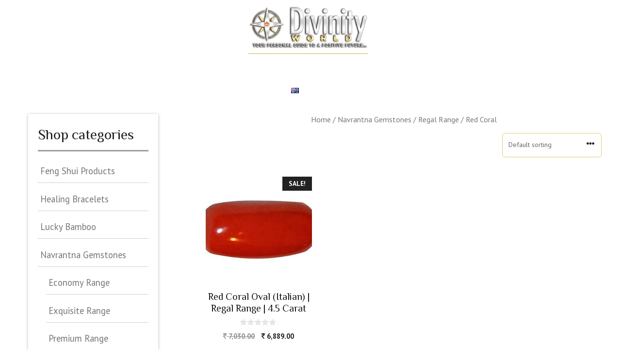

--- FILE ---
content_type: text/html; charset=UTF-8
request_url: https://divinityworld.com/product-category/navratna-gemstones/regal-range/red-coral-regal-range/
body_size: 25732
content:

<!DOCTYPE html>
<html lang="en-AU"
	prefix="og: https://ogp.me/ns#" >
<head>
	<meta charset="UTF-8">
	<link rel="profile" href="https://gmpg.org/xfn/11">
	<title>Red Coral - Divinity World</title>

		<!-- All in One SEO 4.0.12 -->
		<link rel="canonical" href="https://divinityworld.com/product-category/navratna-gemstones/regal-range/red-coral-regal-range/" />
		<script type="application/ld+json" class="aioseo-schema">
			{"@context":"https:\/\/schema.org","@graph":[{"@type":"WebSite","@id":"https:\/\/divinityworld.com\/#website","url":"https:\/\/divinityworld.com\/","name":"Divinity World","description":"Your Personal Guide leading you on the path for a positive future full of material and spiritual abundance in your life\u2026","publisher":{"@id":"https:\/\/divinityworld.com\/#organization"},"potentialAction":{"@type":"SearchAction","target":"https:\/\/divinityworld.com\/?s={search_term_string}","query-input":"required name=search_term_string"}},{"@type":"Organization","@id":"https:\/\/divinityworld.com\/#organization","name":"wordpress","url":"https:\/\/divinityworld.com\/","logo":{"@type":"ImageObject","@id":"https:\/\/divinityworld.com\/#organizationLogo","url":"https:\/\/divinityworld.com\/wp-content\/uploads\/2021\/06\/logo.png","width":1189,"height":436},"image":{"@id":"https:\/\/divinityworld.com\/#organizationLogo"}},{"@type":"BreadcrumbList","@id":"https:\/\/divinityworld.com\/product-category\/navratna-gemstones\/regal-range\/red-coral-regal-range\/#breadcrumblist","itemListElement":[{"@type":"ListItem","@id":"https:\/\/divinityworld.com\/#listItem","position":1,"item":{"@type":"WebPage","@id":"https:\/\/divinityworld.com\/#item","name":"Home","description":"Get a Daily horoscope with online consultation by top astrologers, Vedic and Allied sciences. Our mission is to offer predictions and recommendations for a better life.","url":"https:\/\/divinityworld.com\/"},"nextItem":"https:\/\/divinityworld.com\/product-category\/navratna-gemstones\/#listItem"},{"@type":"ListItem","@id":"https:\/\/divinityworld.com\/product-category\/navratna-gemstones\/#listItem","position":2,"item":{"@type":"CollectionPage","@id":"https:\/\/divinityworld.com\/product-category\/navratna-gemstones\/#item","name":"Navrantna Gemstones","url":"https:\/\/divinityworld.com\/product-category\/navratna-gemstones\/"},"nextItem":"https:\/\/divinityworld.com\/product-category\/navratna-gemstones\/regal-range\/#listItem","previousItem":"https:\/\/divinityworld.com\/#listItem"},{"@type":"ListItem","@id":"https:\/\/divinityworld.com\/product-category\/navratna-gemstones\/regal-range\/#listItem","position":3,"item":{"@type":"CollectionPage","@id":"https:\/\/divinityworld.com\/product-category\/navratna-gemstones\/regal-range\/#item","name":"Regal Range","url":"https:\/\/divinityworld.com\/product-category\/navratna-gemstones\/regal-range\/"},"nextItem":"https:\/\/divinityworld.com\/product-category\/navratna-gemstones\/regal-range\/red-coral-regal-range\/#listItem","previousItem":"https:\/\/divinityworld.com\/product-category\/navratna-gemstones\/#listItem"},{"@type":"ListItem","@id":"https:\/\/divinityworld.com\/product-category\/navratna-gemstones\/regal-range\/red-coral-regal-range\/#listItem","position":4,"item":{"@type":"CollectionPage","@id":"https:\/\/divinityworld.com\/product-category\/navratna-gemstones\/regal-range\/red-coral-regal-range\/#item","name":"Red Coral","url":"https:\/\/divinityworld.com\/product-category\/navratna-gemstones\/regal-range\/red-coral-regal-range\/"},"previousItem":"https:\/\/divinityworld.com\/product-category\/navratna-gemstones\/regal-range\/#listItem"}]},{"@type":"CollectionPage","@id":"https:\/\/divinityworld.com\/product-category\/navratna-gemstones\/regal-range\/red-coral-regal-range\/#collectionpage","url":"https:\/\/divinityworld.com\/product-category\/navratna-gemstones\/regal-range\/red-coral-regal-range\/","name":"Red Coral - Divinity World","inLanguage":"en-AU","isPartOf":{"@id":"https:\/\/divinityworld.com\/#website"},"breadcrumb":{"@id":"https:\/\/divinityworld.com\/product-category\/navratna-gemstones\/regal-range\/red-coral-regal-range\/#breadcrumblist"}}]}
		</script>
		<!-- All in One SEO -->

<style> .bt_bb_progress_bar.bt_bb_style_outline.bt_bb_color_scheme_1 .bt_bb_progress_bar_bg,.bt_bb_progress_bar.bt_bb_style_line.bt_bb_color_scheme_1 .bt_bb_progress_bar_bg{background:#fff;}.bt_bb_progress_bar.bt_bb_style_outline.bt_bb_color_scheme_1 .bt_bb_progress_bar_inner,.bt_bb_progress_bar.bt_bb_style_line.bt_bb_color_scheme_1 .bt_bb_progress_bar_inner{border-color:#000;color:#000;}.bt_bb_progress_bar.bt_bb_style_filled.bt_bb_color_scheme_1 .bt_bb_progress_bar_bg {background:#000;}.bt_bb_progress_bar.bt_bb_style_filled.bt_bb_color_scheme_1 .bt_bb_progress_bar_inner {background:#fff;color:#000;} .bt_bb_color_scheme_1.bt_bb_icon .bt_bb_icon_holder { color:#000; }.bt_bb_color_scheme_1.bt_bb_icon:hover a.bt_bb_icon_holder { color:#fff; }.bt_bb_color_scheme_1.bt_bb_icon.bt_bb_style_outline .bt_bb_icon_holder:before {background-color:transparent;box-shadow:0 0 0 1px #000 inset;color:#000;}.bt_bb_color_scheme_1.bt_bb_icon.bt_bb_style_outline:hover a.bt_bb_icon_holder:before {background-color:#000;box-shadow:0 0 0 1em #000 inset;color:#fff;}.bt_bb_color_scheme_1.bt_bb_icon.bt_bb_style_filled .bt_bb_icon_holder:before {box-shadow:0 0 0 1em #fff inset;color:#000;}.bt_bb_color_scheme_1.bt_bb_icon.bt_bb_style_filled:hover a.bt_bb_icon_holder:before {box-shadow:0 0 0 1px #fff inset;background-color:#000;color:#fff;}.bt_bb_color_scheme_1.bt_bb_icon.bt_bb_style_borderless .bt_bb_icon_holder:before {color:#000;}.bt_bb_color_scheme_1.bt_bb_icon.bt_bb_style_borderless:hover a.bt_bb_icon_holder:before {color:#fff;} .bt_bb_color_scheme_1.bt_bb_button.bt_bb_style_outline a {box-shadow:0 0 0 1px #000 inset;color:#000;background-color:transparent;}.bt_bb_color_scheme_1.bt_bb_button.bt_bb_style_outline a:hover {box-shadow:0 0 0 2em #000 inset;color:#fff;}.bt_bb_color_scheme_1.bt_bb_button.bt_bb_style_filled a {box-shadow:0 0 0 2em #fff inset;color:#000;}.bt_bb_color_scheme_1.bt_bb_button.bt_bb_style_filled a:hover {box-shadow:0 0 0 0px #fff inset;background-color:#000;color:#fff;}.bt_bb_color_scheme_1.bt_bb_button.bt_bb_style_clean a,.bt_bb_color_scheme_1.bt_bb_icon.bt_bb_style_borderless a {color:#000;}.bt_bb_color_scheme_1.bt_bb_button.bt_bb_style_clean a:hover,.bt_bb_color_scheme_1.bt_bb_icon.bt_bb_style_borderless:hover a {color:#fff;} .bt_bb_color_scheme_1.bt_bb_style_outline.bt_bb_service .bt_bb_icon_holder{box-shadow:0 0 0 1px #000 inset;color:#000;background-color:transparent;}.bt_bb_color_scheme_1.bt_bb_style_outline.bt_bb_service:hover .bt_bb_icon_holder {box-shadow:0 0 0 1em #000 inset;background-color:#000;color:#fff;}.bt_bb_color_scheme_1.bt_bb_style_filled.bt_bb_service .bt_bb_icon_holder {box-shadow:0 0 0 1em #fff inset;color:#000;}.bt_bb_color_scheme_1.bt_bb_style_filled.bt_bb_service:hover .bt_bb_icon_holder{box-shadow:0 0 0 1px #fff inset;background-color:#000;color:#fff;}.bt_bb_color_scheme_1.bt_bb_style_borderless.bt_bb_service .bt_bb_icon_holder {color:#000;}.bt_bb_color_scheme_1.bt_bb_style_borderless.bt_bb_service:hover .bt_bb_icon_holder {color:#fff;} .bt_bb_color_scheme_1.bt_bb_headline{color:#000;}.bt_bb_color_scheme_1.bt_bb_headline .bt_bb_headline_superheadline{color:#fff;} .bt_bb_tabs.bt_bb_color_scheme_1.bt_bb_style_outline .bt_bb_tabs_header,.bt_bb_tabs.bt_bb_color_scheme_1.bt_bb_style_filled .bt_bb_tabs_header {border-color:#000;}.bt_bb_tabs.bt_bb_color_scheme_1.bt_bb_style_outline .bt_bb_tabs_header li,.bt_bb_tabs.bt_bb_color_scheme_1.bt_bb_style_filled .bt_bb_tabs_header li:hover,.bt_bb_tabs.bt_bb_color_scheme_1.bt_bb_style_filled .bt_bb_tabs_header li.on {border-color:#000;color:#000;background-color:transparent;}.bt_bb_tabs.bt_bb_color_scheme_1.bt_bb_style_outline .bt_bb_tabs_header li:hover,.bt_bb_tabs.bt_bb_color_scheme_1.bt_bb_style_outline .bt_bb_tabs_header li.on,.bt_bb_tabs.bt_bb_color_scheme_1.bt_bb_style_filled .bt_bb_tabs_header li {background-color:#000;color:#fff;border-color:#000;}.bt_bb_tabs.bt_bb_color_scheme_1.bt_bb_style_simple .bt_bb_tabs_header li {color:#fff;}.bt_bb_tabs.bt_bb_color_scheme_1.bt_bb_style_simple .bt_bb_tabs_header li.on {color:#000;border-color:#000;} .bt_bb_accordion.bt_bb_color_scheme_1 .bt_bb_accordion_item {border-color:#000;}.bt_bb_accordion.bt_bb_color_scheme_1.bt_bb_style_outline .bt_bb_accordion_item_title {border-color:#000;color:#000;background-color:transparent;}.bt_bb_accordion.bt_bb_color_scheme_1.bt_bb_style_outline .bt_bb_accordion_item.on .bt_bb_accordion_item_title,.bt_bb_accordion.bt_bb_color_scheme_1.bt_bb_style_outline .bt_bb_accordion_item .bt_bb_accordion_item_title:hover {color:#fff;background-color:#000;}.bt_bb_accordion.bt_bb_color_scheme_1.bt_bb_style_filled .bt_bb_accordion_item .bt_bb_accordion_item_title {color:#fff;background-color:#000;}.bt_bb_accordion.bt_bb_color_scheme_1.bt_bb_style_filled .bt_bb_accordion_item.on .bt_bb_accordion_item_title,.bt_bb_accordion.bt_bb_color_scheme_1.bt_bb_style_filled .bt_bb_accordion_item .bt_bb_accordion_item_title:hover {color:#000;background-color:transparent;}.bt_bb_accordion.bt_bb_color_scheme_1.bt_bb_style_simple .bt_bb_accordion_item .bt_bb_accordion_item_title {color:#000;border-color:#000;}.bt_bb_accordion.bt_bb_color_scheme_1.bt_bb_style_simple .bt_bb_accordion_item .bt_bb_accordion_item_title:hover,.bt_bb_accordion.bt_bb_color_scheme_1.bt_bb_style_simple .bt_bb_accordion_item.on .bt_bb_accordion_item_title {color:#fff;border-color:#fff;} .bt_bb_price_list.bt_bb_color_scheme_1 {border-color:#fff;}.bt_bb_price_list.bt_bb_color_scheme_1 .bt_bb_price_list_title {color:#000;background-color:#fff;}.bt_bb_price_list.bt_bb_color_scheme_1 ul li {border-color:#fff;} .bt_bb_section.bt_bb_color_scheme_1 {color:#000;background-color:#fff;} .bt_bb_row.bt_bb_color_scheme_1 {color:#000;background-color:#fff;} .bt_bb_column.bt_bb_color_scheme_1 {color:#000;background-color:#fff;}</style><style> .bt_bb_progress_bar.bt_bb_style_outline.bt_bb_color_scheme_2 .bt_bb_progress_bar_bg,.bt_bb_progress_bar.bt_bb_style_line.bt_bb_color_scheme_2 .bt_bb_progress_bar_bg{background:#000;}.bt_bb_progress_bar.bt_bb_style_outline.bt_bb_color_scheme_2 .bt_bb_progress_bar_inner,.bt_bb_progress_bar.bt_bb_style_line.bt_bb_color_scheme_2 .bt_bb_progress_bar_inner{border-color:#fff;color:#fff;}.bt_bb_progress_bar.bt_bb_style_filled.bt_bb_color_scheme_2 .bt_bb_progress_bar_bg {background:#fff;}.bt_bb_progress_bar.bt_bb_style_filled.bt_bb_color_scheme_2 .bt_bb_progress_bar_inner {background:#000;color:#fff;} .bt_bb_color_scheme_2.bt_bb_icon .bt_bb_icon_holder { color:#fff; }.bt_bb_color_scheme_2.bt_bb_icon:hover a.bt_bb_icon_holder { color:#000; }.bt_bb_color_scheme_2.bt_bb_icon.bt_bb_style_outline .bt_bb_icon_holder:before {background-color:transparent;box-shadow:0 0 0 1px #fff inset;color:#fff;}.bt_bb_color_scheme_2.bt_bb_icon.bt_bb_style_outline:hover a.bt_bb_icon_holder:before {background-color:#fff;box-shadow:0 0 0 1em #fff inset;color:#000;}.bt_bb_color_scheme_2.bt_bb_icon.bt_bb_style_filled .bt_bb_icon_holder:before {box-shadow:0 0 0 1em #000 inset;color:#fff;}.bt_bb_color_scheme_2.bt_bb_icon.bt_bb_style_filled:hover a.bt_bb_icon_holder:before {box-shadow:0 0 0 1px #000 inset;background-color:#fff;color:#000;}.bt_bb_color_scheme_2.bt_bb_icon.bt_bb_style_borderless .bt_bb_icon_holder:before {color:#fff;}.bt_bb_color_scheme_2.bt_bb_icon.bt_bb_style_borderless:hover a.bt_bb_icon_holder:before {color:#000;} .bt_bb_color_scheme_2.bt_bb_button.bt_bb_style_outline a {box-shadow:0 0 0 1px #fff inset;color:#fff;background-color:transparent;}.bt_bb_color_scheme_2.bt_bb_button.bt_bb_style_outline a:hover {box-shadow:0 0 0 2em #fff inset;color:#000;}.bt_bb_color_scheme_2.bt_bb_button.bt_bb_style_filled a {box-shadow:0 0 0 2em #000 inset;color:#fff;}.bt_bb_color_scheme_2.bt_bb_button.bt_bb_style_filled a:hover {box-shadow:0 0 0 0px #000 inset;background-color:#fff;color:#000;}.bt_bb_color_scheme_2.bt_bb_button.bt_bb_style_clean a,.bt_bb_color_scheme_2.bt_bb_icon.bt_bb_style_borderless a {color:#fff;}.bt_bb_color_scheme_2.bt_bb_button.bt_bb_style_clean a:hover,.bt_bb_color_scheme_2.bt_bb_icon.bt_bb_style_borderless:hover a {color:#000;} .bt_bb_color_scheme_2.bt_bb_style_outline.bt_bb_service .bt_bb_icon_holder{box-shadow:0 0 0 1px #fff inset;color:#fff;background-color:transparent;}.bt_bb_color_scheme_2.bt_bb_style_outline.bt_bb_service:hover .bt_bb_icon_holder {box-shadow:0 0 0 1em #fff inset;background-color:#fff;color:#000;}.bt_bb_color_scheme_2.bt_bb_style_filled.bt_bb_service .bt_bb_icon_holder {box-shadow:0 0 0 1em #000 inset;color:#fff;}.bt_bb_color_scheme_2.bt_bb_style_filled.bt_bb_service:hover .bt_bb_icon_holder{box-shadow:0 0 0 1px #000 inset;background-color:#fff;color:#000;}.bt_bb_color_scheme_2.bt_bb_style_borderless.bt_bb_service .bt_bb_icon_holder {color:#fff;}.bt_bb_color_scheme_2.bt_bb_style_borderless.bt_bb_service:hover .bt_bb_icon_holder {color:#000;} .bt_bb_color_scheme_2.bt_bb_headline{color:#fff;}.bt_bb_color_scheme_2.bt_bb_headline .bt_bb_headline_superheadline{color:#000;} .bt_bb_tabs.bt_bb_color_scheme_2.bt_bb_style_outline .bt_bb_tabs_header,.bt_bb_tabs.bt_bb_color_scheme_2.bt_bb_style_filled .bt_bb_tabs_header {border-color:#fff;}.bt_bb_tabs.bt_bb_color_scheme_2.bt_bb_style_outline .bt_bb_tabs_header li,.bt_bb_tabs.bt_bb_color_scheme_2.bt_bb_style_filled .bt_bb_tabs_header li:hover,.bt_bb_tabs.bt_bb_color_scheme_2.bt_bb_style_filled .bt_bb_tabs_header li.on {border-color:#fff;color:#fff;background-color:transparent;}.bt_bb_tabs.bt_bb_color_scheme_2.bt_bb_style_outline .bt_bb_tabs_header li:hover,.bt_bb_tabs.bt_bb_color_scheme_2.bt_bb_style_outline .bt_bb_tabs_header li.on,.bt_bb_tabs.bt_bb_color_scheme_2.bt_bb_style_filled .bt_bb_tabs_header li {background-color:#fff;color:#000;border-color:#fff;}.bt_bb_tabs.bt_bb_color_scheme_2.bt_bb_style_simple .bt_bb_tabs_header li {color:#000;}.bt_bb_tabs.bt_bb_color_scheme_2.bt_bb_style_simple .bt_bb_tabs_header li.on {color:#fff;border-color:#fff;} .bt_bb_accordion.bt_bb_color_scheme_2 .bt_bb_accordion_item {border-color:#fff;}.bt_bb_accordion.bt_bb_color_scheme_2.bt_bb_style_outline .bt_bb_accordion_item_title {border-color:#fff;color:#fff;background-color:transparent;}.bt_bb_accordion.bt_bb_color_scheme_2.bt_bb_style_outline .bt_bb_accordion_item.on .bt_bb_accordion_item_title,.bt_bb_accordion.bt_bb_color_scheme_2.bt_bb_style_outline .bt_bb_accordion_item .bt_bb_accordion_item_title:hover {color:#000;background-color:#fff;}.bt_bb_accordion.bt_bb_color_scheme_2.bt_bb_style_filled .bt_bb_accordion_item .bt_bb_accordion_item_title {color:#000;background-color:#fff;}.bt_bb_accordion.bt_bb_color_scheme_2.bt_bb_style_filled .bt_bb_accordion_item.on .bt_bb_accordion_item_title,.bt_bb_accordion.bt_bb_color_scheme_2.bt_bb_style_filled .bt_bb_accordion_item .bt_bb_accordion_item_title:hover {color:#fff;background-color:transparent;}.bt_bb_accordion.bt_bb_color_scheme_2.bt_bb_style_simple .bt_bb_accordion_item .bt_bb_accordion_item_title {color:#fff;border-color:#fff;}.bt_bb_accordion.bt_bb_color_scheme_2.bt_bb_style_simple .bt_bb_accordion_item .bt_bb_accordion_item_title:hover,.bt_bb_accordion.bt_bb_color_scheme_2.bt_bb_style_simple .bt_bb_accordion_item.on .bt_bb_accordion_item_title {color:#000;border-color:#000;} .bt_bb_price_list.bt_bb_color_scheme_2 {border-color:#000;}.bt_bb_price_list.bt_bb_color_scheme_2 .bt_bb_price_list_title {color:#fff;background-color:#000;}.bt_bb_price_list.bt_bb_color_scheme_2 ul li {border-color:#000;} .bt_bb_section.bt_bb_color_scheme_2 {color:#fff;background-color:#000;} .bt_bb_row.bt_bb_color_scheme_2 {color:#fff;background-color:#000;} .bt_bb_column.bt_bb_color_scheme_2 {color:#fff;background-color:#000;}</style><link rel='dns-prefetch' href='//js.hs-scripts.com' />
<link rel='dns-prefetch' href='//fonts.googleapis.com' />
<link rel='dns-prefetch' href='//s.w.org' />
<link href='https://fonts.gstatic.com' crossorigin rel='preconnect' />
<link rel="alternate" type="application/rss+xml" title="Divinity World &raquo; Feed" href="https://divinityworld.com/feed/" />
<link rel="alternate" type="application/rss+xml" title="Divinity World &raquo; Comments Feed" href="https://divinityworld.com/comments/feed/" />
<link rel="alternate" type="application/rss+xml" title="Divinity World &raquo; Red Coral Category Feed" href="https://divinityworld.com/product-category/navratna-gemstones/regal-range/red-coral-regal-range/feed/" />
		<script>
			window._wpemojiSettings = {"baseUrl":"https:\/\/s.w.org\/images\/core\/emoji\/13.0.1\/72x72\/","ext":".png","svgUrl":"https:\/\/s.w.org\/images\/core\/emoji\/13.0.1\/svg\/","svgExt":".svg","source":{"concatemoji":"https:\/\/divinityworld.com\/wp-includes\/js\/wp-emoji-release.min.js?ver=5.6.4"}};
			!function(e,a,t){var n,r,o,i=a.createElement("canvas"),p=i.getContext&&i.getContext("2d");function s(e,t){var a=String.fromCharCode;p.clearRect(0,0,i.width,i.height),p.fillText(a.apply(this,e),0,0);e=i.toDataURL();return p.clearRect(0,0,i.width,i.height),p.fillText(a.apply(this,t),0,0),e===i.toDataURL()}function c(e){var t=a.createElement("script");t.src=e,t.defer=t.type="text/javascript",a.getElementsByTagName("head")[0].appendChild(t)}for(o=Array("flag","emoji"),t.supports={everything:!0,everythingExceptFlag:!0},r=0;r<o.length;r++)t.supports[o[r]]=function(e){if(!p||!p.fillText)return!1;switch(p.textBaseline="top",p.font="600 32px Arial",e){case"flag":return s([127987,65039,8205,9895,65039],[127987,65039,8203,9895,65039])?!1:!s([55356,56826,55356,56819],[55356,56826,8203,55356,56819])&&!s([55356,57332,56128,56423,56128,56418,56128,56421,56128,56430,56128,56423,56128,56447],[55356,57332,8203,56128,56423,8203,56128,56418,8203,56128,56421,8203,56128,56430,8203,56128,56423,8203,56128,56447]);case"emoji":return!s([55357,56424,8205,55356,57212],[55357,56424,8203,55356,57212])}return!1}(o[r]),t.supports.everything=t.supports.everything&&t.supports[o[r]],"flag"!==o[r]&&(t.supports.everythingExceptFlag=t.supports.everythingExceptFlag&&t.supports[o[r]]);t.supports.everythingExceptFlag=t.supports.everythingExceptFlag&&!t.supports.flag,t.DOMReady=!1,t.readyCallback=function(){t.DOMReady=!0},t.supports.everything||(n=function(){t.readyCallback()},a.addEventListener?(a.addEventListener("DOMContentLoaded",n,!1),e.addEventListener("load",n,!1)):(e.attachEvent("onload",n),a.attachEvent("onreadystatechange",function(){"complete"===a.readyState&&t.readyCallback()})),(n=t.source||{}).concatemoji?c(n.concatemoji):n.wpemoji&&n.twemoji&&(c(n.twemoji),c(n.wpemoji)))}(window,document,window._wpemojiSettings);
		</script>
		<style>
img.wp-smiley,
img.emoji {
	display: inline !important;
	border: none !important;
	box-shadow: none !important;
	height: 1em !important;
	width: 1em !important;
	margin: 0 .07em !important;
	vertical-align: -0.1em !important;
	background: none !important;
	padding: 0 !important;
}
</style>
	<style type="text/css" media="all">
.wpautoterms-footer{background-color:#ffffff;text-align:center;}
.wpautoterms-footer a{color:#000000;font-family:Arial, sans-serif;font-size:14px;}
.wpautoterms-footer .separator{color:#cccccc;font-family:Arial, sans-serif;font-size:14px;}</style>
<link rel='stylesheet' id='basicPdf-css-css'  href='https://divinityworld.com/wp-content/themes/generatepress/assets/css/basicPdf.css?ver=5.6.4' type='text/css' media='all' />
<link rel='stylesheet' id='generate-fonts-css'  href='//fonts.googleapis.com/css?family=PT+Sans:regular,italic,700,700italic|Philosopher:regular,italic,700,700italic' type='text/css' media='all' />
<link rel='stylesheet' id='wp-block-library-css'  href='https://divinityworld.com/wp-includes/css/dist/block-library/style.min.css?ver=5.6.4' type='text/css' media='all' />
<link rel='stylesheet' id='wc-blocks-vendors-style-css'  href='https://divinityworld.com/wp-content/plugins/woo-gutenberg-products-block/build/wc-blocks-vendors-style.css?ver=5.5.1' type='text/css' media='all' />
<link rel='stylesheet' id='wc-blocks-style-css'  href='https://divinityworld.com/wp-content/plugins/woo-gutenberg-products-block/build/wc-blocks-style.css?ver=5.5.1' type='text/css' media='all' />
<link rel='stylesheet' id='wpautoterms_css-css'  href='https://divinityworld.com/wp-content/plugins/auto-terms-of-service-and-privacy-policy/css/wpautoterms.css?ver=5.6.4' type='text/css' media='all' />
<link rel='stylesheet' id='bt_bb_content_elements-css'  href='https://divinityworld.com/wp-content/plugins/bold-page-builder/css/front_end/content_elements.crush.css?ver=3.0.5' type='text/css' media='all' />
<link rel='stylesheet' id='bt_bb_slick-css'  href='https://divinityworld.com/wp-content/plugins/bold-page-builder/slick/slick.css?ver=3.0.5' type='text/css' media='all' />
<link rel='stylesheet' id='bt_cc_style-css'  href='https://divinityworld.com/wp-content/plugins/bt_cost_calculator/style.min.css?ver=5.6.4' type='text/css' media='all' />
<link rel='stylesheet' id='contact-form-7-css'  href='https://divinityworld.com/wp-content/plugins/contact-form-7/includes/css/styles.css?ver=5.3.2' type='text/css' media='all' />
<link rel='stylesheet' id='walcf7-datepicker-css-css'  href='https://divinityworld.com/wp-content/plugins/date-time-picker-for-contact-form-7/assets/css/jquery.datetimepicker.min.css?ver=1.0.0' type='text/css' media='all' />
<link rel='stylesheet' id='woocommerce-layout-css'  href='https://divinityworld.com/wp-content/plugins/woocommerce/assets/css/woocommerce-layout.css?ver=4.8.1' type='text/css' media='all' />
<link rel='stylesheet' id='woocommerce-smallscreen-css'  href='https://divinityworld.com/wp-content/plugins/woocommerce/assets/css/woocommerce-smallscreen.css?ver=4.8.1' type='text/css' media='only screen and (max-width: 768px)' />
<link rel='stylesheet' id='woocommerce-general-css'  href='https://divinityworld.com/wp-content/plugins/woocommerce/assets/css/woocommerce.css?ver=4.8.1' type='text/css' media='all' />
<style id='woocommerce-inline-inline-css' type='text/css'>
.woocommerce form .form-row .required { visibility: visible; }
</style>
<link rel='stylesheet' id='wpcf7-redirect-script-frontend-css'  href='https://divinityworld.com/wp-content/plugins/wpcf7-redirect/build/css/wpcf7-redirect-frontend.min.css?ver=5.6.4' type='text/css' media='all' />
<link rel='stylesheet' id='wordpress-popular-posts-css-css'  href='https://divinityworld.com/wp-content/plugins/wordpress-popular-posts/assets/css/wpp.css?ver=5.3.2' type='text/css' media='all' />
<link rel='stylesheet' id='yith_wcas_frontend-css'  href='https://divinityworld.com/wp-content/plugins/yith-woocommerce-ajax-search/assets/css/yith_wcas_ajax_search.css?ver=1.8.7' type='text/css' media='all' />
<link rel='stylesheet' id='generate-widget-areas-css'  href='https://divinityworld.com/wp-content/themes/generatepress/assets/css/components/widget-areas.min.css?ver=3.0.3' type='text/css' media='all' />
<link rel='stylesheet' id='generate-style-css'  href='https://divinityworld.com/wp-content/themes/generatepress/assets/css/main.min.css?ver=3.0.3' type='text/css' media='all' />
<style id='generate-style-inline-css' type='text/css'>
.resize-featured-image .post-image img {height: 158px;-o-object-fit: cover;object-fit: cover;}
body{background-color:#ffffff;color:#222222;}a{color:#d4af37;}a:hover, a:focus, a:active{color:#000000;}.grid-container{max-width:1420px;}.wp-block-group__inner-container{max-width:1420px;margin-left:auto;margin-right:auto;}.site-header .header-image{width:290px;}.generate-back-to-top{font-size:20px;border-radius:3px;position:fixed;bottom:30px;right:30px;line-height:40px;width:40px;text-align:center;z-index:10;transition:opacity 300ms ease-in-out;}body, button, input, select, textarea{font-family:"PT Sans", sans-serif;}body{line-height:1.5;}.entry-content > [class*="wp-block-"]:not(:last-child){margin-bottom:1.5em;}.main-navigation .main-nav ul ul li a{font-size:14px;}.sidebar .widget, .footer-widgets .widget{font-size:17px;}button:not(.menu-toggle),html input[type="button"],input[type="reset"],input[type="submit"],.button,.wp-block-button .wp-block-button__link{font-family:"PT Sans", sans-serif;font-weight:600;text-transform:capitalize;}h1{font-family:"Philosopher", sans-serif;font-size:48px;}h2{font-family:"Philosopher", sans-serif;}h4{font-family:"Philosopher", sans-serif;}h5{font-family:"Philosopher", sans-serif;}h6{font-family:"Philosopher", sans-serif;}@media (max-width:768px){.main-title{font-size:20px;}h1{font-size:31px;}h2{font-size:27px;}h3{font-size:24px;}h4{font-size:22px;}h5{font-size:19px;}}.top-bar{background-color:#636363;color:#ffffff;}.top-bar a{color:#ffffff;}.top-bar a:hover{color:#303030;}.site-header{background-color:#ffffff;}.main-title a,.main-title a:hover{color:#515151;}.site-description{color:#757575;}.mobile-menu-control-wrapper .menu-toggle,.mobile-menu-control-wrapper .menu-toggle:hover,.mobile-menu-control-wrapper .menu-toggle:focus,.has-inline-mobile-toggle #site-navigation.toggled{background-color:rgba(0, 0, 0, 0.02);}.main-navigation,.main-navigation ul ul{background-color:#ffffff;}.main-navigation .main-nav ul li a,.menu-toggle, .main-navigation .menu-bar-items{color:#515151;}.main-navigation .main-nav ul li:hover > a,.main-navigation .main-nav ul li:focus > a, .main-navigation .main-nav ul li.sfHover > a, .main-navigation .menu-bar-item:hover > a, .main-navigation .menu-bar-item.sfHover > a{color:#7a8896;background-color:#ffffff;}button.menu-toggle:hover,button.menu-toggle:focus{color:#515151;}.main-navigation .main-nav ul li[class*="current-menu-"] > a{color:#7a8896;background-color:#ffffff;}.main-navigation .main-nav ul li[class*="current-menu-"] > a:hover,.main-navigation .main-nav ul li[class*="current-menu-"].sfHover > a{color:#7a8896;background-color:#ffffff;}.navigation-search input[type="search"],.navigation-search input[type="search"]:active, .navigation-search input[type="search"]:focus, .main-navigation .main-nav ul li.search-item.active > a, .main-navigation .menu-bar-items .search-item.active > a{color:#7a8896;background-color:#ffffff;}.main-navigation ul ul{background-color:#eaeaea;}.main-navigation .main-nav ul ul li a{color:#515151;}.main-navigation .main-nav ul ul li:hover > a,.main-navigation .main-nav ul ul li:focus > a,.main-navigation .main-nav ul ul li.sfHover > a{color:#7a8896;background-color:#eaeaea;}.main-navigation .main-nav ul ul li[class*="current-menu-"] > a{color:#7a8896;background-color:#eaeaea;}.main-navigation .main-nav ul ul li[class*="current-menu-"] > a:hover,.main-navigation .main-nav ul ul li[class*="current-menu-"].sfHover > a{color:#7a8896;background-color:#eaeaea;}.separate-containers .inside-article, .separate-containers .comments-area, .separate-containers .page-header, .one-container .container, .separate-containers .paging-navigation, .inside-page-header{background-color:#ffffff;}.entry-title a{color:#222222;}.entry-title a:hover{color:#55555e;}.entry-meta{color:#595959;}.sidebar .widget{background-color:#ffffff;}.footer-widgets{background-color:#ffffff;}.footer-widgets .widget-title{color:#000000;}.site-info{color:#ffffff;background-color:#55555e;}.site-info a{color:#ffffff;}.site-info a:hover{color:#d3d3d3;}.footer-bar .widget_nav_menu .current-menu-item a{color:#d3d3d3;}input[type="text"],input[type="email"],input[type="url"],input[type="password"],input[type="search"],input[type="tel"],input[type="number"],textarea,select{color:#666666;background-color:#fafafa;border-color:#cccccc;}input[type="text"]:focus,input[type="email"]:focus,input[type="url"]:focus,input[type="password"]:focus,input[type="search"]:focus,input[type="tel"]:focus,input[type="number"]:focus,textarea:focus,select:focus{color:#666666;background-color:#ffffff;border-color:#bfbfbf;}button,html input[type="button"],input[type="reset"],input[type="submit"],a.button,a.wp-block-button__link:not(.has-background){color:#000000;background-color:#d4af37;}button:hover,html input[type="button"]:hover,input[type="reset"]:hover,input[type="submit"]:hover,a.button:hover,button:focus,html input[type="button"]:focus,input[type="reset"]:focus,input[type="submit"]:focus,a.button:focus,a.wp-block-button__link:not(.has-background):active,a.wp-block-button__link:not(.has-background):focus,a.wp-block-button__link:not(.has-background):hover{color:#d4af37;background-color:#000000;}a.generate-back-to-top{background-color:rgba( 0,0,0,0.4 );color:#ffffff;}a.generate-back-to-top:hover,a.generate-back-to-top:focus{background-color:rgba( 0,0,0,0.6 );color:#ffffff;}@media (max-width: 768px){.main-navigation .menu-bar-item:hover > a, .main-navigation .menu-bar-item.sfHover > a{background:none;color:#515151;}}.nav-below-header .main-navigation .inside-navigation.grid-container, .nav-above-header .main-navigation .inside-navigation.grid-container{padding:0px 29px 0px 29px;}.separate-containers .paging-navigation{padding-top:20px;padding-bottom:20px;}.entry-content .alignwide, body:not(.no-sidebar) .entry-content .alignfull{margin-left:-40px;width:calc(100% + 80px);max-width:calc(100% + 80px);}.main-navigation .main-nav ul li a,.menu-toggle,.main-navigation .menu-bar-item > a{padding-left:11px;padding-right:11px;line-height:92px;}.main-navigation .main-nav ul ul li a{padding:10px 11px 10px 11px;}.main-navigation ul ul{width:215px;}.navigation-search input[type="search"]{height:92px;}.rtl .menu-item-has-children .dropdown-menu-toggle{padding-left:11px;}.menu-item-has-children .dropdown-menu-toggle{padding-right:11px;}.rtl .main-navigation .main-nav ul li.menu-item-has-children > a{padding-right:11px;}.widget-area .widget{padding:20px;}@media (max-width:768px){.separate-containers .inside-article, .separate-containers .comments-area, .separate-containers .page-header, .separate-containers .paging-navigation, .one-container .site-content, .inside-page-header, .wp-block-group__inner-container{padding:30px;}.inside-top-bar{padding-right:30px;padding-left:30px;}.inside-header{padding-right:30px;padding-left:30px;}.widget-area .widget{padding-top:30px;padding-right:30px;padding-bottom:30px;padding-left:30px;}.footer-widgets-container{padding-top:30px;padding-right:30px;padding-bottom:30px;padding-left:30px;}.inside-site-info{padding-right:30px;padding-left:30px;}.entry-content .alignwide, body:not(.no-sidebar) .entry-content .alignfull{margin-left:-30px;width:calc(100% + 60px);max-width:calc(100% + 60px);}.one-container .site-main .paging-navigation{margin-bottom:20px;}}/* End cached CSS */.is-right-sidebar{width:30%;}.is-left-sidebar{width:30%;}.site-content .content-area{width:70%;}@media (max-width: 768px){.main-navigation .menu-toggle,.sidebar-nav-mobile:not(#sticky-placeholder){display:block;}.main-navigation ul,.gen-sidebar-nav,.main-navigation:not(.slideout-navigation):not(.toggled) .main-nav > ul,.has-inline-mobile-toggle #site-navigation .inside-navigation > *:not(.navigation-search):not(.main-nav){display:none;}.nav-align-right .inside-navigation,.nav-align-center .inside-navigation{justify-content:space-between;}}
.dynamic-author-image-rounded{border-radius:100%;}.dynamic-featured-image, .dynamic-author-image{vertical-align:middle;}.one-container.blog .dynamic-content-template:not(:last-child), .one-container.archive .dynamic-content-template:not(:last-child){padding-bottom:0px;}.dynamic-entry-excerpt > p:last-child{margin-bottom:0px;}
.navigation-branding .main-title{font-weight:bold;text-transform:none;font-size:25px;}@media (max-width: 768px){.navigation-branding .main-title{font-size:20px;}}
.main-navigation .main-nav ul li a,.menu-toggle,.main-navigation .menu-bar-item > a{transition: line-height 300ms ease}.main-navigation.toggled .main-nav > ul{background-color: #ffffff}.sticky-enabled .gen-sidebar-nav.is_stuck .main-navigation {margin-bottom: 0px;}.sticky-enabled .gen-sidebar-nav.is_stuck {z-index: 500;}.sticky-enabled .main-navigation.is_stuck {box-shadow: 0 2px 2px -2px rgba(0, 0, 0, .2);}.navigation-stick:not(.gen-sidebar-nav) {left: 0;right: 0;width: 100% !important;}.nav-float-right .navigation-stick {width: 100% !important;left: 0;}.nav-float-right .navigation-stick .navigation-branding {margin-right: auto;}.main-navigation.has-sticky-branding:not(.grid-container) .inside-navigation:not(.grid-container) .navigation-branding{margin-left: 10px;}
@media (min-width: 769px) and (max-width: 1024px),(min-width:1025px){.main-navigation.sticky-navigation-transition .main-nav > ul > li > a,.sticky-navigation-transition .menu-toggle,.main-navigation.sticky-navigation-transition .menu-bar-item > a, .sticky-navigation-transition .navigation-branding .main-title{line-height:20px;}.main-navigation.sticky-navigation-transition .site-logo img, .main-navigation.sticky-navigation-transition .navigation-search input[type="search"], .main-navigation.sticky-navigation-transition .navigation-branding img{height:20px;}}
</style>
<link rel='stylesheet' id='grid-css'  href='https://divinityworld.com/wp-content/themes/generatepress/assets/css/grid-system.css?ver=3.0.3' type='text/css' media='all' />
<link rel='stylesheet' id='astrology-css'  href='https://divinityworld.com/wp-content/themes/generatepress/assets/css/astrology.css?ver=3.0.3' type='text/css' media='all' />
<link rel='stylesheet' id='newsletter-css'  href='https://divinityworld.com/wp-content/plugins/newsletter/style.css?ver=7.1.8' type='text/css' media='all' />
<link rel='stylesheet' id='rpt_front_style-css'  href='https://divinityworld.com/wp-content/plugins/related-posts-thumbnails/assets/css/front.css?ver=1.9.0' type='text/css' media='all' />
<link rel='stylesheet' id='generate-blog-images-css'  href='https://divinityworld.com/wp-content/plugins/gp-premium/blog/functions/css/featured-images.min.css?ver=2.0.2' type='text/css' media='all' />
<link rel='stylesheet' id='generate-secondary-nav-css'  href='https://divinityworld.com/wp-content/plugins/gp-premium/secondary-nav/functions/css/main.min.css?ver=2.0.2' type='text/css' media='all' />
<style id='generate-secondary-nav-inline-css' type='text/css'>
.secondary-navigation{background-color:#636363;}.secondary-nav-below-header .secondary-navigation .inside-navigation.grid-container, .secondary-nav-above-header .secondary-navigation .inside-navigation.grid-container{padding:0px 20px 0px 20px;}.secondary-navigation .main-nav ul li a,.secondary-navigation .menu-toggle,.secondary-menu-bar-items .menu-bar-item > a{color:#ffffff;}.secondary-navigation .secondary-menu-bar-items{color:#ffffff;}button.secondary-menu-toggle:hover,button.secondary-menu-toggle:focus{color:#ffffff;}.widget-area .secondary-navigation{margin-bottom:20px;}.secondary-navigation ul ul{background-color:#303030;top:auto;}.secondary-navigation .main-nav ul ul li a{color:#ffffff;}.secondary-navigation .main-nav ul li:hover > a,.secondary-navigation .main-nav ul li:focus > a,.secondary-navigation .main-nav ul li.sfHover > a,.secondary-menu-bar-items .menu-bar-item:hover > a{color:#ffffff;background-color:#303030;}.secondary-navigation .main-nav ul ul li:hover > a,.secondary-navigation .main-nav ul ul li:focus > a,.secondary-navigation .main-nav ul ul li.sfHover > a{color:#ffffff;background-color:#474747;}.secondary-navigation .main-nav ul li[class*="current-menu-"] > a, .secondary-navigation .main-nav ul li[class*="current-menu-"] > a:hover,.secondary-navigation .main-nav ul li[class*="current-menu-"].sfHover > a{color:#222222;background-color:#ffffff;}.secondary-navigation .main-nav ul ul li[class*="current-menu-"] > a,.secondary-navigation .main-nav ul ul li[class*="current-menu-"] > a:hover,.secondary-navigation .main-nav ul ul li[class*="current-menu-"].sfHover > a{color:#ffffff;background-color:#474747;}.secondary-navigation.toggled .dropdown-menu-toggle:before{display:none;}@media (max-width: 768px) {.secondary-menu-bar-items .menu-bar-item:hover > a{background: none;color: #ffffff;}}
</style>
<link rel='stylesheet' id='generate-secondary-nav-mobile-css'  href='https://divinityworld.com/wp-content/plugins/gp-premium/secondary-nav/functions/css/main-mobile.min.css?ver=2.0.2' type='text/css' media='all' />
<link rel='stylesheet' id='generate-navigation-branding-css'  href='https://divinityworld.com/wp-content/plugins/gp-premium/menu-plus/functions/css/navigation-branding-flex.min.css?ver=2.0.2' type='text/css' media='all' />
<style id='generate-navigation-branding-inline-css' type='text/css'>
.main-navigation.has-branding .inside-navigation.grid-container, .main-navigation.has-branding.grid-container .inside-navigation:not(.grid-container){padding:0px 40px 0px 40px;}.main-navigation.has-branding:not(.grid-container) .inside-navigation:not(.grid-container) .navigation-branding{margin-left:10px;}.main-navigation .sticky-navigation-logo, .main-navigation.navigation-stick .site-logo:not(.mobile-header-logo){display:none;}.main-navigation.navigation-stick .sticky-navigation-logo{display:block;}.navigation-branding img, .site-logo.mobile-header-logo img{height:92px;width:auto;}.navigation-branding .main-title{line-height:92px;}@media (max-width: 768px){.main-navigation.has-branding.nav-align-center .menu-bar-items, .main-navigation.has-sticky-branding.navigation-stick.nav-align-center .menu-bar-items{margin-left:auto;}.navigation-branding{margin-right:auto;margin-left:10px;}.navigation-branding .main-title, .mobile-header-navigation .site-logo{margin-left:10px;}.main-navigation.has-branding .inside-navigation.grid-container{padding:0px;}}
</style>
<link rel='stylesheet' id='generate-woocommerce-css'  href='https://divinityworld.com/wp-content/plugins/gp-premium/woocommerce/functions/css/woocommerce.min.css?ver=2.0.2' type='text/css' media='all' />
<style id='generate-woocommerce-inline-css' type='text/css'>
.woocommerce ul.products li.product .woocommerce-LoopProduct-link{color:#181818;}.woocommerce ul.products li.product .woocommerce-LoopProduct-link:hover{color:#d4af37;}.woocommerce ul.products li.product .woocommerce-LoopProduct-link h2, .woocommerce ul.products li.product .woocommerce-loop-category__title{font-weight:normal;text-transform:none;font-size:20px;}.woocommerce .up-sells ul.products li.product .woocommerce-LoopProduct-link h2, .woocommerce .cross-sells ul.products li.product .woocommerce-LoopProduct-link h2, .woocommerce .related ul.products li.product .woocommerce-LoopProduct-link h2{font-size:20px;}.woocommerce #respond input#submit, .woocommerce a.button, .woocommerce button.button, .woocommerce input.button{color:#000000;background-color:#d4af37;font-weight:600;text-transform:capitalize;}.woocommerce #respond input#submit:hover, .woocommerce a.button:hover, .woocommerce button.button:hover, .woocommerce input.button:hover{color:#d4af37;background-color:#000000;}.woocommerce #respond input#submit.alt, .woocommerce a.button.alt, .woocommerce button.button.alt, .woocommerce input.button.alt, .woocommerce #respond input#submit.alt.disabled, .woocommerce #respond input#submit.alt.disabled:hover, .woocommerce #respond input#submit.alt:disabled, .woocommerce #respond input#submit.alt:disabled:hover, .woocommerce #respond input#submit.alt:disabled[disabled], .woocommerce #respond input#submit.alt:disabled[disabled]:hover, .woocommerce a.button.alt.disabled, .woocommerce a.button.alt.disabled:hover, .woocommerce a.button.alt:disabled, .woocommerce a.button.alt:disabled:hover, .woocommerce a.button.alt:disabled[disabled], .woocommerce a.button.alt:disabled[disabled]:hover, .woocommerce button.button.alt.disabled, .woocommerce button.button.alt.disabled:hover, .woocommerce button.button.alt:disabled, .woocommerce button.button.alt:disabled:hover, .woocommerce button.button.alt:disabled[disabled], .woocommerce button.button.alt:disabled[disabled]:hover, .woocommerce input.button.alt.disabled, .woocommerce input.button.alt.disabled:hover, .woocommerce input.button.alt:disabled, .woocommerce input.button.alt:disabled:hover, .woocommerce input.button.alt:disabled[disabled], .woocommerce input.button.alt:disabled[disabled]:hover{color:#ffffff;background-color:#1e73be;}.woocommerce #respond input#submit.alt:hover, .woocommerce a.button.alt:hover, .woocommerce button.button.alt:hover, .woocommerce input.button.alt:hover{color:#ffffff;background-color:#377fbf;}.woocommerce .star-rating span:before, .woocommerce p.stars:hover a::before{color:#ffa200;}.woocommerce span.onsale{background-color:#222222;color:#ffffff;}.woocommerce ul.products li.product .price, .woocommerce div.product p.price{color:#222222;}.woocommerce div.product .woocommerce-tabs ul.tabs li a{color:#222222;}.woocommerce div.product .woocommerce-tabs ul.tabs li a:hover, .woocommerce div.product .woocommerce-tabs ul.tabs li.active a{color:#1e73be;}.woocommerce-message{background-color:#0b9444;color:#ffffff;}div.woocommerce-message a.button, div.woocommerce-message a.button:focus, div.woocommerce-message a.button:hover, div.woocommerce-message a, div.woocommerce-message a:focus, div.woocommerce-message a:hover{color:#ffffff;}.woocommerce-info{background-color:#1e73be;color:#ffffff;}div.woocommerce-info a.button, div.woocommerce-info a.button:focus, div.woocommerce-info a.button:hover, div.woocommerce-info a, div.woocommerce-info a:focus, div.woocommerce-info a:hover{color:#ffffff;}.woocommerce-error{background-color:#e8626d;color:#ffffff;}div.woocommerce-error a.button, div.woocommerce-error a.button:focus, div.woocommerce-error a.button:hover, div.woocommerce-error a, div.woocommerce-error a:focus, div.woocommerce-error a:hover{color:#ffffff;}.woocommerce-product-details__short-description{color:#222222;}#wc-mini-cart{background-color:#ffffff;color:#000000;}#wc-mini-cart a:not(.button), #wc-mini-cart a.remove{color:#000000;}#wc-mini-cart .button{color:#000000;}#wc-mini-cart .button:hover, #wc-mini-cart .button:focus, #wc-mini-cart .button:active{color:#d4af37;}.woocommerce #content div.product div.images, .woocommerce div.product div.images, .woocommerce-page #content div.product div.images, .woocommerce-page div.product div.images{width:50%;}.woocommerce.widget_shopping_cart .woocommerce-mini-cart__buttons a{font-family:"PT Sans", sans-serif;}.add-to-cart-panel{background-color:#ffffff;color:#000000;}.add-to-cart-panel a:not(.button){color:#000000;}.woocommerce .widget_price_filter .price_slider_wrapper .ui-widget-content{background-color:#dddddd;}.woocommerce .widget_price_filter .ui-slider .ui-slider-range, .woocommerce .widget_price_filter .ui-slider .ui-slider-handle{background-color:#666666;}.woocommerce-MyAccount-navigation li.is-active a:after, a.button.wc-forward:after{display:none;}#payment .payment_methods>.wc_payment_method>label:before{font-family:WooCommerce;content:"\e039";}#payment .payment_methods li.wc_payment_method>input[type=radio]:first-child:checked+label:before{content:"\e03c";}.woocommerce-ordering:after{font-family:WooCommerce;content:"\e00f";}.wc-columns-container .products, .woocommerce .related ul.products, .woocommerce .up-sells ul.products{grid-gap:80px;}@media (min-width: 769px) and (max-width: 1024px){.woocommerce .wc-columns-container.wc-tablet-columns-2 .products{-ms-grid-columns:(1fr)[2];grid-template-columns:repeat(2, 1fr);}.wc-related-upsell-tablet-columns-2 .related ul.products, .wc-related-upsell-tablet-columns-2 .up-sells ul.products{-ms-grid-columns:(1fr)[2];grid-template-columns:repeat(2, 1fr);}}@media (max-width:768px){.add-to-cart-panel .continue-shopping{background-color:#ffffff;}.woocommerce #content div.product div.images,.woocommerce div.product div.images,.woocommerce-page #content div.product div.images,.woocommerce-page div.product div.images{width:100%;}}@media (max-width: 768px){nav.toggled .main-nav li.wc-menu-item{display:none !important;}.mobile-bar-items.wc-mobile-cart-items{z-index:1;}}
</style>
<link rel='stylesheet' id='generate-woocommerce-mobile-css'  href='https://divinityworld.com/wp-content/plugins/gp-premium/woocommerce/functions/css/woocommerce-mobile.min.css?ver=2.0.2' type='text/css' media='(max-width:768px)' />
<script src='https://divinityworld.com/wp-includes/js/jquery/jquery.min.js?ver=3.5.1' id='jquery-core-js'></script>
<script src='https://divinityworld.com/wp-includes/js/jquery/jquery-migrate.min.js?ver=3.3.2' id='jquery-migrate-js'></script>
<script src='https://divinityworld.com/wp-includes/js/dist/vendor/wp-polyfill.min.js?ver=7.4.4' id='wp-polyfill-js'></script>
<script id='wp-polyfill-js-after'>
( 'fetch' in window ) || document.write( '<script src="https://divinityworld.com/wp-includes/js/dist/vendor/wp-polyfill-fetch.min.js?ver=3.0.0"></scr' + 'ipt>' );( document.contains ) || document.write( '<script src="https://divinityworld.com/wp-includes/js/dist/vendor/wp-polyfill-node-contains.min.js?ver=3.42.0"></scr' + 'ipt>' );( window.DOMRect ) || document.write( '<script src="https://divinityworld.com/wp-includes/js/dist/vendor/wp-polyfill-dom-rect.min.js?ver=3.42.0"></scr' + 'ipt>' );( window.URL && window.URL.prototype && window.URLSearchParams ) || document.write( '<script src="https://divinityworld.com/wp-includes/js/dist/vendor/wp-polyfill-url.min.js?ver=3.6.4"></scr' + 'ipt>' );( window.FormData && window.FormData.prototype.keys ) || document.write( '<script src="https://divinityworld.com/wp-includes/js/dist/vendor/wp-polyfill-formdata.min.js?ver=3.0.12"></scr' + 'ipt>' );( Element.prototype.matches && Element.prototype.closest ) || document.write( '<script src="https://divinityworld.com/wp-includes/js/dist/vendor/wp-polyfill-element-closest.min.js?ver=2.0.2"></scr' + 'ipt>' );
</script>
<script src='https://divinityworld.com/wp-includes/js/dist/dom-ready.min.js?ver=aca9d46a9f06d1759d4bcd73ba659133' id='wp-dom-ready-js'></script>
<script src='https://divinityworld.com/wp-content/plugins/auto-terms-of-service-and-privacy-policy/js/base.js?ver=2.4.4' id='wpautoterms_base-js'></script>
<script src='https://divinityworld.com/wp-content/plugins/bold-page-builder/slick/slick.min.js?ver=3.0.5' id='bt_bb_slick-js'></script>
<script src='https://divinityworld.com/wp-content/plugins/bold-page-builder/content_elements_misc/js/jquery.magnific-popup.min.js?ver=3.0.5' id='bt_bb_magnific-js'></script>
<script src='https://divinityworld.com/wp-content/plugins/bold-page-builder/content_elements_misc/js/content_elements.js?ver=3.0.5' id='bt_bb-js'></script>
<script src='https://divinityworld.com/wp-content/plugins/bold-page-builder/script_fe.js?ver=3.0.5' id='bt_bb_fe-js'></script>
<script src='https://divinityworld.com/wp-content/plugins/bt_cost_calculator/jquery.dd.js?ver=5.6.4' id='bt_cc_dd-js'></script>
<script src='https://divinityworld.com/wp-content/plugins/bt_cost_calculator/cc.main.js?ver=5.6.4' id='bt_cc_main-js'></script>
<script id='wpp-json' type="application/json">
{"sampling_active":0,"sampling_rate":100,"ajax_url":"https:\/\/divinityworld.com\/wp-json\/wordpress-popular-posts\/v1\/popular-posts","ID":0,"token":"3201ba4bcd","lang":"en","debug":0}
</script>
<script src='https://divinityworld.com/wp-content/plugins/wordpress-popular-posts/assets/js/wpp.min.js?ver=5.3.2' id='wpp-js-js'></script>
<!-- OG: 2.8.9 -->
<meta property="og:image" content="https://divinityworld.com/wp-content/uploads/2019/11/DIVINITY-WORLD-FAVICON.png" /><meta property="og:type" content="website" /><meta property="og:locale" content="en_AU" /><meta property="og:site_name" content="Divinity World" /><meta property="og:url" content="https://divinityworld.com/product-category/navratna-gemstones/regal-range/red-coral-regal-range/" /><meta property="og:title" content="Red Coral - Divinity World" /><meta property="twitter:partner" content="ogwp" /><!-- /OG -->
<link rel="https://api.w.org/" href="https://divinityworld.com/wp-json/" /><link rel="EditURI" type="application/rsd+xml" title="RSD" href="https://divinityworld.com/xmlrpc.php?rsd" />
<link rel="wlwmanifest" type="application/wlwmanifest+xml" href="https://divinityworld.com/wp-includes/wlwmanifest.xml" /> 
<meta name="generator" content="WordPress 5.6.4" />
<meta name="generator" content="WooCommerce 4.8.1" />
			<!-- DO NOT COPY THIS SNIPPET! Start of Page Analytics Tracking for HubSpot WordPress plugin v7.50.64-->
			<script type="text/javascript">
				var _hsq = _hsq || [];
				_hsq.push(["setContentType", "listing-page"]);
			</script>
			<!-- DO NOT COPY THIS SNIPPET! End of Page Analytics Tracking for HubSpot WordPress plugin -->
						<script>
				(function() {
					var hbspt = window.hbspt = window.hbspt || {};
					hbspt.forms = hbspt.forms || {};
					hbspt._wpFormsQueue = [];
					hbspt.enqueueForm = function(formDef) {
						if (hbspt.forms && hbspt.forms.create) {
							hbspt.forms.create(formDef);
						} else {
							hbspt._wpFormsQueue.push(formDef);
						}
					}
					if (!window.hbspt.forms.create) {
						Object.defineProperty(window.hbspt.forms, 'create', {
							configurable: true,
							get: function() {
								return hbspt._wpCreateForm;
							},
							set: function(value) {
								hbspt._wpCreateForm = value;
								while (hbspt._wpFormsQueue.length) {
									var formDef = hbspt._wpFormsQueue.shift();
									if (!document.currentScript) {
										var formScriptId = 'leadin-forms-v2-js';
										hubspot.utils.currentScript = document.getElementById(formScriptId);
									}
									hbspt._wpCreateForm.call(hbspt.forms, formDef);
								}
							},
						});
					}
				})();
			</script>
		
<!-- This website runs the Product Feed PRO for WooCommerce by AdTribes.io plugin -->
        <style>
            @-webkit-keyframes bgslide {
                from {
                    background-position-x: 0;
                }
                to {
                    background-position-x: -200%;
                }
            }

            @keyframes bgslide {
                    from {
                        background-position-x: 0;
                    }
                    to {
                        background-position-x: -200%;
                    }
            }

            .wpp-widget-placeholder {
                margin: 0 auto;
                width: 60px;
                height: 3px;
                background: #dd3737;
                background: -webkit-gradient(linear, left top, right top, from(#dd3737), color-stop(10%, #571313), to(#dd3737));
                background: linear-gradient(90deg, #dd3737 0%, #571313 10%, #dd3737 100%);
                background-size: 200% auto;
                border-radius: 3px;
                -webkit-animation: bgslide 1s infinite linear;
                animation: bgslide 1s infinite linear;
            }
        </style>
        <meta name="viewport" content="width=device-width, initial-scale=1">	<noscript><style>.woocommerce-product-gallery{ opacity: 1 !important; }</style></noscript>
	      <meta name="onesignal" content="wordpress-plugin"/>
            <script>

      window.OneSignal = window.OneSignal || [];

      OneSignal.push( function() {
        OneSignal.SERVICE_WORKER_UPDATER_PATH = "OneSignalSDKUpdaterWorker.js.php";
        OneSignal.SERVICE_WORKER_PATH = "OneSignalSDKWorker.js.php";
        OneSignal.SERVICE_WORKER_PARAM = { scope: '/' };

        OneSignal.setDefaultNotificationUrl("https://divinityworld.com");
        var oneSignal_options = {};
        window._oneSignalInitOptions = oneSignal_options;

        oneSignal_options['wordpress'] = true;
oneSignal_options['appId'] = 'f4fe3d94-7b5a-4955-856e-8b2d57fd4361';
oneSignal_options['allowLocalhostAsSecureOrigin'] = true;
oneSignal_options['welcomeNotification'] = { };
oneSignal_options['welcomeNotification']['title'] = "";
oneSignal_options['welcomeNotification']['message'] = "";
oneSignal_options['path'] = "https://divinityworld.com/wp-content/plugins/onesignal-free-web-push-notifications/sdk_files/";
oneSignal_options['safari_web_id'] = "web.onesignal.auto.47d572d6-ef9d-4d9d-8962-815db43f4beb";
oneSignal_options['promptOptions'] = { };
oneSignal_options['notifyButton'] = { };
oneSignal_options['notifyButton']['enable'] = true;
oneSignal_options['notifyButton']['position'] = 'bottom-left';
oneSignal_options['notifyButton']['theme'] = 'default';
oneSignal_options['notifyButton']['size'] = 'large';
oneSignal_options['notifyButton']['showCredit'] = true;
oneSignal_options['notifyButton']['text'] = {};
                OneSignal.init(window._oneSignalInitOptions);
                      });

      function documentInitOneSignal() {
        var oneSignal_elements = document.getElementsByClassName("OneSignal-prompt");

        var oneSignalLinkClickHandler = function(event) { OneSignal.push(['registerForPushNotifications']); event.preventDefault(); };        for(var i = 0; i < oneSignal_elements.length; i++)
          oneSignal_elements[i].addEventListener('click', oneSignalLinkClickHandler, false);
      }

      if (document.readyState === 'complete') {
           documentInitOneSignal();
      }
      else {
           window.addEventListener("load", function(event){
               documentInitOneSignal();
          });
      }
    </script>
			<style>
			#related_posts_thumbnails li{
				border-right: 1px solid #dddddd;
				background-color: #ffffff			}
			#related_posts_thumbnails li:hover{
				background-color: #eeeeee;
			}
			.relpost_content{
				font-size:	12px;
				color: 		#333333;
			}
			.relpost-block-single{
				background-color: #ffffff;
				border-right: 1px solid  #dddddd;
				border-left: 1px solid  #dddddd;
				margin-right: -1px;
			}
			.relpost-block-single:hover{
				background-color: #eeeeee;
			}
		</style>

	<link rel="icon" href="https://divinityworld.com/wp-content/uploads/2019/11/DIVINITY-WORLD-FAVICON-100x100.png" sizes="32x32" />
<link rel="icon" href="https://divinityworld.com/wp-content/uploads/2019/11/DIVINITY-WORLD-FAVICON-300x300.png" sizes="192x192" />
<link rel="apple-touch-icon" href="https://divinityworld.com/wp-content/uploads/2019/11/DIVINITY-WORLD-FAVICON-300x300.png" />
<meta name="msapplication-TileImage" content="https://divinityworld.com/wp-content/uploads/2019/11/DIVINITY-WORLD-FAVICON-300x300.png" />
		<style id="wp-custom-css">
			h1 {font-size:48px !important;}
.bt_bb_image img{width:100% !important;}
.bt_bb_tabs.bt_bb_style_simple .bt_bb_tabs_header li.on .btTabSubtitle {
    color: #d4af37;
}
.bt_bb_color_scheme_6.bt_bb_button.bt_bb_style_filled a{background-color:#d4af37;}
.separate-containers .inside-right-sidebar{width:90% !important;}
.separate-containers .inside-right-sidebar .bt_bb_headline_tag{line-height:25px !important;}
#left-sidebar .inside-left-sidebar .widget-area .widget {
    padding: 20px !important;
    width: 70% !important;
    margin: 0 auto !important;
}
#woocommerce_product_categories-3{width: 70%;box-shadow:0 1px 6px 0 rgb(32 33 36 / 28%);padding:20px;
    margin: 0 auto;}
.inside-right-sidebar .widget_search{box-shadow: 0 1px 6px 0 rgb(32 33 36 / 16%);
    padding: 10px;}
.inside-right-sidebar .widget_recent_entries{box-shadow: 0 1px 6px 0 rgb(32 33 36 / 16%);
    padding: 10px;}
#search-4 .widget_search .search-field {width: 100%;
    padding: 0 10px;
    background: transparent;
    height: 38px !important;
    width: 100% !important;
    display: block;
    border: 1px solid #bbb;}
#right-sidebar .btSidebar .widget_bt_bb_recent_posts .btImageTextWidgetWraper ul li .btImageTextWidget .btImageTextWidgetText .bt_bb_headline_content span{font-size:20px !important;}
#right-sidebar .bt_bb_headline .bt_bb_headline_content a{font-size:20px !important;}
 .widget_categories ul li{text-align:right;padding: .5em 0;
    border-bottom: 1px solid #eee;}
 .widget_categories ul li a {
    display: block;
    float: left;
}
.widget_archive ul li{    border-bottom: 1px solid #eee;padding:.5em 0;}
.bt_bb_size_huge.bt_bb_icon .bt_bb_icon_holder:before {font-size:6.5rem;}
.bt_bb_style_borderless.bt_bb_size_huge.bt_bb_icon .bt_bb_icon_holder:before{width:1em;height:1em;}
.bt_bb_color_scheme_13.bt_bb_button.bt_bb_style_clean.bt_bb_arrow_show a.bt_bb_link span.bt_bb_button_text:after{color:#000000;}
 .aries-column span.bt_bb_button_text:after{content: '\e900';
    font-size: 4px !important;
    font-family: Stellarium;
    position: absolute;
    line-height: 4;
    left: 90%;
    color: #000;
    -webkit-transition: all 300ms ease;
    -moz-transition: all 300ms ease;
    transition: all 300ms ease;}
.aries-column .bt_bb_button.bt_bb_arrow_show a.bt_bb_link span.bt_bb_button_text {
position: relative;
	width: 70%;}
.bt_bb_color_scheme_1.bt_bb_button.bt_bb_style_clean a, .bt_bb_color_scheme_1.bt_bb_icon.bt_bb_style_borderless a{float:left;padding-left:0;font-weight:600;color:#000 !important;}
.bt_bb_color_scheme_1.bt_bb_button.bt_bb_style_clean a, .bt_bb_color_scheme_1.bt_bb_icon.bt_bb_style_borderless a:hover{color:#d4af37 !important;}
.bt_bb_separator.bt_bb_border_style_arrow:after{content: '\e900';
    font-family: Stellarium;
    position: absolute;line-height: .2;}
.bt_bb_separator:before, .bt_bb_separator:after {
    content: ' ';
    display: table;
    width: 100%;
    clear: both;
}
.bt_bb_color_scheme_1.bt_bb_button.bt_bb_style_clean a, .bt_bb_color_scheme_1.bt_bb_icon.bt_bb_style_borderless a{font-weight:500;}		</style>
			<style>
	    @font-face{font-family:"Signs";src:url("https://divinityworld.com/wp-content/themes/generatepress/assets/fonts/Signs/Signs.woff")
	    format("woff"),url("https://divinityworld.com/wp-content/themes/generatepress/assets/fonts/Signs/Signs.ttf") 
	    format("truetype");}*[data-ico-signs]:before{font-family:Signs;content:attr(data-ico-signs);}
	    
	    @font-face{font-family:"Astro";src:url("https://divinityworld.com/wp-content/themes/generatepress/assets/fonts/Astro/Astro.woff") 
	    format("woff"),url("https://divinityworld.com/wp-content/themes/generatepress/assets/fonts/Astro/Astro.ttf") 
	    format("truetype");}*[data-ico-astro]:before{font-family:Astro;content:attr(data-ico-astro);}
	    
	    @font-face{font-family:"Business";src:url("https://divinityworld.com/wp-content/themes/generatepress/assets/fonts/Business/Business.woff") 
	    format("woff"),url("https://divinityworld.com/wp-content/themes/generatepress/assets/fonts/Business/Business.ttf")
	    format("truetype");}*[data-ico-business]:before{font-family:Business;content:attr(data-ico-business);}
	    
	    @font-face{font-family:"Design";src:url("https://divinityworld.com/wp-content/themes/generatepress/assets/fonts/Design/Design.woff")
	    format("woff"),url("https://divinityworld.com/wp-content/themes/generatepress/assets/fonts/Design/Design.ttf") 
	    format("truetype");}*[data-ico-design]:before{font-family:Design;content:attr(data-ico-design);}
	    
	    @font-face{font-family:"Essential";src:url("https://divinityworld.com/wp-content/themes/generatepress/assets/fonts/Essential/Essential.woff")
	    format("woff"),url("https://divinityworld.com/wp-content/themes/generatepress/assets/fonts/Essential/Essential.ttf")
	    format("truetype");}*[data-ico-essential]:before{font-family:Essential;content:attr(data-ico-essential);}
	    
	    @font-face{font-family:"FontAwesome";src:url("https://divinityworld.com/wp-content/themes/generatepress/assets/fonts/FontAwesome/FontAwesome.woff") 
	    format("woff"),url("https://divinityworld.com/wp-content/themes/generatepress/assets/fonts/FontAwesome/FontAwesome.ttf") 
	    format("truetype");}*[data-ico-fontawesome]:before{font-family:FontAwesome;content:attr(data-ico-fontawesome);}
	    
	    @font-face{font-family:"Icon7Stroke";src:url("https://divinityworld.com/wp-content/themes/generatepress/assets/fonts/Icon7Stroke/Icon7Stroke.woff")
	    format("woff"),url("https://divinityworld.com/wp-content/themes/generatepress/assets/fonts/Icon7Stroke/Icon7Stroke.ttf")
	    format("truetype");}*[data-ico-icon7stroke]:before{font-family:Icon7Stroke;content:attr(data-ico-icon7stroke);}
	    
	    @font-face{font-family:"Interface";src:url("https://divinityworld.com/wp-content/themes/generatepress/assets/fonts/Interface/Interface.woff") 
	    format("woff"),url("https://divinityworld.com/wp-content/themes/generatepress/assets/fonts/Interface/Interface.ttf") 
	    format("truetype");}*[data-ico-interface]:before{font-family:Interface;content:attr(data-ico-interface);}
	    
	     @font-face{font-family:"Stellarium";src:url("https://divinityworld.com/wp-content/themes/generatepress/assets/fonts/Stellarium.woff") 
	    format("woff"),url("https://divinityworld.com/wp-content/themes/generatepress/assets/fonts/Stellarium.ttf") 
	</style>
	<!-- Google Tag Manager -->
<script>(function(w,d,s,l,i){w[l]=w[l]||[];w[l].push({'gtm.start':
new Date().getTime(),event:'gtm.js'});var f=d.getElementsByTagName(s)[0],
j=d.createElement(s),dl=l!='dataLayer'?'&l='+l:'';j.async=true;j.src=
'https://www.googletagmanager.com/gtm.js?id='+i+dl;f.parentNode.insertBefore(j,f);
})(window,document,'script','dataLayer','GTM-WD4B65T');</script>
<!-- End Google Tag Manager -->     

 <!-- Global site tag (gtag.js) - Google Analytics -->

<script async src="https://www.googletagmanager.com/gtag/js?id=UA-159453963-1"></script>

<script>

  window.dataLayer = window.dataLayer || [];

  function gtag(){dataLayer.push(arguments);}

  gtag('js', new Date());



</script>   
</head>

<body class="archive tax-product_cat term-red-coral-regal-range term-129 wp-custom-logo wp-embed-responsive theme-generatepress bt_bb_plugin_active bt_bb_fe_preview_toggle post-image-above-header post-image-aligned-center secondary-nav-above-header secondary-nav-aligned-right sticky-menu-fade sticky-enabled both-sticky-menu woocommerce woocommerce-page woocommerce-no-js left-sidebar nav-below-header separate-containers header-aligned-center dropdown-hover" itemtype="https://schema.org/Blog" itemscope>
	<a class="screen-reader-text skip-link" href="#content" title="Skip to content">Skip to content</a>			<nav id="secondary-navigation" class="secondary-navigation sub-menu-left" itemtype="https://schema.org/SiteNavigationElement" itemscope="itemscope">
				<div class="inside-navigation">
										<button class="menu-toggle secondary-menu-toggle">
						<span class="gp-icon icon-menu-bars"><svg viewBox="0 0 512 512" aria-hidden="true" role="img" version="1.1" xmlns="http://www.w3.org/2000/svg" xmlns:xlink="http://www.w3.org/1999/xlink" width="1em" height="1em">
						<path d="M0 96c0-13.255 10.745-24 24-24h464c13.255 0 24 10.745 24 24s-10.745 24-24 24H24c-13.255 0-24-10.745-24-24zm0 160c0-13.255 10.745-24 24-24h464c13.255 0 24 10.745 24 24s-10.745 24-24 24H24c-13.255 0-24-10.745-24-24zm0 160c0-13.255 10.745-24 24-24h464c13.255 0 24 10.745 24 24s-10.745 24-24 24H24c-13.255 0-24-10.745-24-24z" />
					</svg><svg viewBox="0 0 512 512" aria-hidden="true" role="img" version="1.1" xmlns="http://www.w3.org/2000/svg" xmlns:xlink="http://www.w3.org/1999/xlink" width="1em" height="1em">
						<path d="M71.029 71.029c9.373-9.372 24.569-9.372 33.942 0L256 222.059l151.029-151.03c9.373-9.372 24.569-9.372 33.942 0 9.372 9.373 9.372 24.569 0 33.942L289.941 256l151.03 151.029c9.372 9.373 9.372 24.569 0 33.942-9.373 9.372-24.569 9.372-33.942 0L256 289.941l-151.029 151.03c-9.373 9.372-24.569 9.372-33.942 0-9.372-9.373-9.372-24.569 0-33.942L222.059 256 71.029 104.971c-9.372-9.373-9.372-24.569 0-33.942z" />
					</svg></span><span class="mobile-menu">Menu</span>					</button>
									</div><!-- .inside-navigation -->
			</nav><!-- #secondary-navigation -->
					<nav id="site-navigation" class="has-branding has-sticky-branding wc-menu-cart-activated main-navigation nav-align-center has-menu-bar-items sub-menu-right" itemtype="https://schema.org/SiteNavigationElement" itemscope>
			<div class="inside-navigation grid-container">
				<div class="navigation-branding"><div class="site-logo">
						<a href="https://divinityworld.com/" title="Divinity World" rel="home">
							<img  class="header-image is-logo-image" alt="Divinity World" src="https://divinityworld.com/wp-content/uploads/2021/06/logo.png" title="Divinity World" />
						</a>
					</div><div class="sticky-navigation-logo">
					<a href="https://divinityworld.com/" title="Divinity World" rel="home">
						<img src="https://socialadagencies.com/divinityworld/wp-content/uploads/2021/06/logo.png" class="is-logo-image" alt="Divinity World" width="" height="" />
					</a>
				</div></div>				<button class="menu-toggle" aria-controls="primary-menu" aria-expanded="false">
					<span class="gp-icon icon-menu-bars"><svg viewBox="0 0 512 512" aria-hidden="true" role="img" version="1.1" xmlns="http://www.w3.org/2000/svg" xmlns:xlink="http://www.w3.org/1999/xlink" width="1em" height="1em">
						<path d="M0 96c0-13.255 10.745-24 24-24h464c13.255 0 24 10.745 24 24s-10.745 24-24 24H24c-13.255 0-24-10.745-24-24zm0 160c0-13.255 10.745-24 24-24h464c13.255 0 24 10.745 24 24s-10.745 24-24 24H24c-13.255 0-24-10.745-24-24zm0 160c0-13.255 10.745-24 24-24h464c13.255 0 24 10.745 24 24s-10.745 24-24 24H24c-13.255 0-24-10.745-24-24z" />
					</svg><svg viewBox="0 0 512 512" aria-hidden="true" role="img" version="1.1" xmlns="http://www.w3.org/2000/svg" xmlns:xlink="http://www.w3.org/1999/xlink" width="1em" height="1em">
						<path d="M71.029 71.029c9.373-9.372 24.569-9.372 33.942 0L256 222.059l151.029-151.03c9.373-9.372 24.569-9.372 33.942 0 9.372 9.373 9.372 24.569 0 33.942L289.941 256l151.03 151.029c9.372 9.373 9.372 24.569 0 33.942-9.373 9.372-24.569 9.372-33.942 0L256 289.941l-151.029 151.03c-9.373 9.372-24.569 9.372-33.942 0-9.372-9.373-9.372-24.569 0-33.942L222.059 256 71.029 104.971c-9.372-9.373-9.372-24.569 0-33.942z" />
					</svg></span><span class="mobile-menu">Menu</span>				</button>
				<div id="primary-menu" class="main-nav"><ul id="menu-menu-english" class=" menu sf-menu"><li id="menu-item-4994" class="menu-item menu-item-type-custom menu-item-object-custom menu-item-4994"><a href="/">Home</a></li>
<li id="menu-item-4991" class="menu-item menu-item-type-custom menu-item-object-custom menu-item-has-children menu-item-4991"><a href="#">Astrology<span role="presentation" class="dropdown-menu-toggle"><span class="gp-icon icon-arrow"><svg viewBox="0 0 330 512" aria-hidden="true" role="img" version="1.1" xmlns="http://www.w3.org/2000/svg" xmlns:xlink="http://www.w3.org/1999/xlink" width="1em" height="1em">
						<path d="M305.913 197.085c0 2.266-1.133 4.815-2.833 6.514L171.087 335.593c-1.7 1.7-4.249 2.832-6.515 2.832s-4.815-1.133-6.515-2.832L26.064 203.599c-1.7-1.7-2.832-4.248-2.832-6.514s1.132-4.816 2.832-6.515l14.162-14.163c1.7-1.699 3.966-2.832 6.515-2.832 2.266 0 4.815 1.133 6.515 2.832l111.316 111.317 111.316-111.317c1.7-1.699 4.249-2.832 6.515-2.832s4.815 1.133 6.515 2.832l14.162 14.163c1.7 1.7 2.833 4.249 2.833 6.515z" fill-rule="nonzero"/>
					</svg></span></span></a>
<ul class="sub-menu">
	<li id="menu-item-3587" class="menu-item menu-item-type-post_type menu-item-object-page menu-item-3587"><a href="https://divinityworld.com/horoscope/">Free Vedic Reading</a></li>
	<li id="menu-item-4992" class="menu-item menu-item-type-custom menu-item-object-custom menu-item-4992"><a href="/kp-horoscope/">KP Horoscope</a></li>
	<li id="menu-item-4101" class="menu-item menu-item-type-post_type menu-item-object-page menu-item-4101"><a href="https://divinityworld.com/lalkitab-remedies/">Lal Kitab</a></li>
	<li id="menu-item-4993" class="menu-item menu-item-type-custom menu-item-object-custom menu-item-4993"><a href="/chinese-astrology/">Chinese Astrology</a></li>
	<li id="menu-item-3445" class="menu-item menu-item-type-post_type menu-item-object-page menu-item-has-children menu-item-3445"><a href="https://divinityworld.com/daily-forecast/">Western Zodiac<span role="presentation" class="dropdown-menu-toggle"><span class="gp-icon icon-arrow-right"><svg viewBox="0 0 192 512" xmlns="http://www.w3.org/2000/svg" fill-rule="evenodd" clip-rule="evenodd" stroke-linejoin="round" stroke-miterlimit="1.414">
						<path d="M178.425 256.001c0 2.266-1.133 4.815-2.832 6.515L43.599 394.509c-1.7 1.7-4.248 2.833-6.514 2.833s-4.816-1.133-6.515-2.833l-14.163-14.162c-1.699-1.7-2.832-3.966-2.832-6.515 0-2.266 1.133-4.815 2.832-6.515l111.317-111.316L16.407 144.685c-1.699-1.7-2.832-4.249-2.832-6.515s1.133-4.815 2.832-6.515l14.163-14.162c1.7-1.7 4.249-2.833 6.515-2.833s4.815 1.133 6.514 2.833l131.994 131.993c1.7 1.7 2.832 4.249 2.832 6.515z" fill-rule="nonzero"/>
					</svg></span></span></a>
	<ul class="sub-menu">
		<li id="menu-item-3842" class="menu-item menu-item-type-post_type menu-item-object-page menu-item-3842"><a href="https://divinityworld.com/daily-forecast/daily-forecast-aries/">Aries</a></li>
		<li id="menu-item-3851" class="menu-item menu-item-type-post_type menu-item-object-page menu-item-3851"><a href="https://divinityworld.com/daily-forecast/daily-forecast-taurus/">Taurus</a></li>
		<li id="menu-item-3845" class="menu-item menu-item-type-post_type menu-item-object-page menu-item-3845"><a href="https://divinityworld.com/daily-forecast/daily-forecast-gemini/">Gemini</a></li>
		<li id="menu-item-3843" class="menu-item menu-item-type-post_type menu-item-object-page menu-item-3843"><a href="https://divinityworld.com/daily-forecast/daily-forecast-cancer/">Cancer</a></li>
		<li id="menu-item-3846" class="menu-item menu-item-type-post_type menu-item-object-page menu-item-3846"><a href="https://divinityworld.com/daily-forecast/daily-forecast-leo/">Leo</a></li>
		<li id="menu-item-3852" class="menu-item menu-item-type-post_type menu-item-object-page menu-item-3852"><a href="https://divinityworld.com/daily-forecast/daily-forecast-virgo/">Virgo</a></li>
		<li id="menu-item-3847" class="menu-item menu-item-type-post_type menu-item-object-page menu-item-3847"><a href="https://divinityworld.com/daily-forecast/daily-forecast-libra/">Libra</a></li>
		<li id="menu-item-3850" class="menu-item menu-item-type-post_type menu-item-object-page menu-item-3850"><a href="https://divinityworld.com/daily-forecast/daily-forecast-scorpio/">Scorpio</a></li>
		<li id="menu-item-3849" class="menu-item menu-item-type-post_type menu-item-object-page menu-item-3849"><a href="https://divinityworld.com/daily-forecast/daily-forecast-sagittarius/">Sagittarius</a></li>
		<li id="menu-item-3844" class="menu-item menu-item-type-post_type menu-item-object-page menu-item-3844"><a href="https://divinityworld.com/daily-forecast/daily-forecast-capricorn/">Capricorn</a></li>
		<li id="menu-item-3841" class="menu-item menu-item-type-post_type menu-item-object-page menu-item-3841"><a href="https://divinityworld.com/daily-forecast/daily-forecast-aquarius/">Aquarius</a></li>
		<li id="menu-item-3848" class="menu-item menu-item-type-post_type menu-item-object-page menu-item-3848"><a href="https://divinityworld.com/daily-forecast/daily-forecast-pisces/">Pisces</a></li>
	</ul>
</li>
</ul>
</li>
<li id="menu-item-3491" class="menu-item menu-item-type-post_type menu-item-object-page menu-item-3491"><a href="https://divinityworld.com/matching/">Match Your Love</a></li>
<li id="menu-item-5000" class="menu-item menu-item-type-custom menu-item-object-custom menu-item-has-children menu-item-5000"><a href="#">Personalized Remedies<span role="presentation" class="dropdown-menu-toggle"><span class="gp-icon icon-arrow"><svg viewBox="0 0 330 512" aria-hidden="true" role="img" version="1.1" xmlns="http://www.w3.org/2000/svg" xmlns:xlink="http://www.w3.org/1999/xlink" width="1em" height="1em">
						<path d="M305.913 197.085c0 2.266-1.133 4.815-2.833 6.514L171.087 335.593c-1.7 1.7-4.249 2.832-6.515 2.832s-4.815-1.133-6.515-2.832L26.064 203.599c-1.7-1.7-2.832-4.248-2.832-6.514s1.132-4.816 2.832-6.515l14.162-14.163c1.7-1.699 3.966-2.832 6.515-2.832 2.266 0 4.815 1.133 6.515 2.832l111.316 111.317 111.316-111.317c1.7-1.699 4.249-2.832 6.515-2.832s4.815 1.133 6.515 2.832l14.162 14.163c1.7 1.7 2.833 4.249 2.833 6.515z" fill-rule="nonzero"/>
					</svg></span></span></a>
<ul class="sub-menu">
	<li id="menu-item-5171" class="menu-item menu-item-type-post_type menu-item-object-page menu-item-5171"><a href="https://divinityworld.com/ascendant-calculator/">Ascendant Report</a></li>
	<li id="menu-item-5170" class="menu-item menu-item-type-post_type menu-item-object-page menu-item-5170"><a href="https://divinityworld.com/kalsarpa-dosha-calculator/">Kalsarpa Dosha</a></li>
	<li id="menu-item-5167" class="menu-item menu-item-type-post_type menu-item-object-page menu-item-5167"><a href="https://divinityworld.com/mangalik-calculator/">Mangalik Dosha</a></li>
	<li id="menu-item-5168" class="menu-item menu-item-type-post_type menu-item-object-page menu-item-5168"><a href="https://divinityworld.com/pitra-dosha-calculator/">Pitra Dosha</a></li>
	<li id="menu-item-5169" class="menu-item menu-item-type-post_type menu-item-object-page menu-item-5169"><a href="https://divinityworld.com/sadhesati-dosha-calculator/">Sadhesati Dosha</a></li>
	<li id="menu-item-5166" class="menu-item menu-item-type-post_type menu-item-object-page menu-item-5166"><a href="https://divinityworld.com/gemstone-calculator/">Gemstone Suggestions</a></li>
	<li id="menu-item-5164" class="menu-item menu-item-type-post_type menu-item-object-page menu-item-5164"><a href="https://divinityworld.com/puja-suggestion/">Puja Suggestions</a></li>
	<li id="menu-item-5165" class="menu-item menu-item-type-post_type menu-item-object-page menu-item-5165"><a href="https://divinityworld.com/rudraksha-calculator/">Rudraksha Suggestions</a></li>
</ul>
</li>
<li id="menu-item-4505" class="menu-item menu-item-type-post_type menu-item-object-page menu-item-4505"><a href="https://divinityworld.com/numerology-details/">Numerology</a></li>
<li id="menu-item-4995" class="menu-item menu-item-type-custom menu-item-object-custom menu-item-has-children menu-item-4995"><a href="#">Tarot Card<span role="presentation" class="dropdown-menu-toggle"><span class="gp-icon icon-arrow"><svg viewBox="0 0 330 512" aria-hidden="true" role="img" version="1.1" xmlns="http://www.w3.org/2000/svg" xmlns:xlink="http://www.w3.org/1999/xlink" width="1em" height="1em">
						<path d="M305.913 197.085c0 2.266-1.133 4.815-2.833 6.514L171.087 335.593c-1.7 1.7-4.249 2.832-6.515 2.832s-4.815-1.133-6.515-2.832L26.064 203.599c-1.7-1.7-2.832-4.248-2.832-6.514s1.132-4.816 2.832-6.515l14.162-14.163c1.7-1.699 3.966-2.832 6.515-2.832 2.266 0 4.815 1.133 6.515 2.832l111.316 111.317 111.316-111.317c1.7-1.699 4.249-2.832 6.515-2.832s4.815 1.133 6.515 2.832l14.162 14.163c1.7 1.7 2.833 4.249 2.833 6.515z" fill-rule="nonzero"/>
					</svg></span></span></a>
<ul class="sub-menu">
	<li id="menu-item-5001" class="menu-item menu-item-type-custom menu-item-object-custom menu-item-5001"><a href="#">Coming Soon</a></li>
</ul>
</li>
<li id="menu-item-4996" class="menu-item menu-item-type-custom menu-item-object-custom menu-item-has-children menu-item-4996"><a href="#">Expert Guide<span role="presentation" class="dropdown-menu-toggle"><span class="gp-icon icon-arrow"><svg viewBox="0 0 330 512" aria-hidden="true" role="img" version="1.1" xmlns="http://www.w3.org/2000/svg" xmlns:xlink="http://www.w3.org/1999/xlink" width="1em" height="1em">
						<path d="M305.913 197.085c0 2.266-1.133 4.815-2.833 6.514L171.087 335.593c-1.7 1.7-4.249 2.832-6.515 2.832s-4.815-1.133-6.515-2.832L26.064 203.599c-1.7-1.7-2.832-4.248-2.832-6.514s1.132-4.816 2.832-6.515l14.162-14.163c1.7-1.699 3.966-2.832 6.515-2.832 2.266 0 4.815 1.133 6.515 2.832l111.316 111.317 111.316-111.317c1.7-1.699 4.249-2.832 6.515-2.832s4.815 1.133 6.515 2.832l14.162 14.163c1.7 1.7 2.833 4.249 2.833 6.515z" fill-rule="nonzero"/>
					</svg></span></span></a>
<ul class="sub-menu">
	<li id="menu-item-7584" class="menu-item menu-item-type-post_type menu-item-object-page menu-item-7584"><a href="https://divinityworld.com/astrology-consultation/">Astrology Consultation</a></li>
	<li id="menu-item-7585" class="menu-item menu-item-type-post_type menu-item-object-page menu-item-7585"><a href="https://divinityworld.com/fengshui-consultation/">Feng Shui Consultation</a></li>
	<li id="menu-item-7586" class="menu-item menu-item-type-post_type menu-item-object-page menu-item-7586"><a href="https://divinityworld.com/palmistry-consultation/">Palmistry Consultation</a></li>
	<li id="menu-item-7587" class="menu-item menu-item-type-post_type menu-item-object-page menu-item-7587"><a href="https://divinityworld.com/vastu-consultation/">Vastu Consultation</a></li>
	<li id="menu-item-7561" class="menu-item menu-item-type-post_type menu-item-object-page menu-item-7561"><a href="https://divinityworld.com/lal-kitab-consultation/">Lal Kitab Consultation</a></li>
	<li id="menu-item-7563" class="menu-item menu-item-type-post_type menu-item-object-page menu-item-7563"><a href="https://divinityworld.com/numerology-consultation/">Numerology Consultation</a></li>
	<li id="menu-item-7564" class="menu-item menu-item-type-post_type menu-item-object-page menu-item-7564"><a href="https://divinityworld.com/puja-consultation/">Puja Consultation</a></li>
</ul>
</li>
<li id="menu-item-6558" class="menu-item menu-item-type-custom menu-item-object-custom menu-item-has-children menu-item-6558"><a href="#">Premium Reports<span role="presentation" class="dropdown-menu-toggle"><span class="gp-icon icon-arrow"><svg viewBox="0 0 330 512" aria-hidden="true" role="img" version="1.1" xmlns="http://www.w3.org/2000/svg" xmlns:xlink="http://www.w3.org/1999/xlink" width="1em" height="1em">
						<path d="M305.913 197.085c0 2.266-1.133 4.815-2.833 6.514L171.087 335.593c-1.7 1.7-4.249 2.832-6.515 2.832s-4.815-1.133-6.515-2.832L26.064 203.599c-1.7-1.7-2.832-4.248-2.832-6.514s1.132-4.816 2.832-6.515l14.162-14.163c1.7-1.699 3.966-2.832 6.515-2.832 2.266 0 4.815 1.133 6.515 2.832l111.316 111.317 111.316-111.317c1.7-1.699 4.249-2.832 6.515-2.832s4.815 1.133 6.515 2.832l14.162 14.163c1.7 1.7 2.833 4.249 2.833 6.515z" fill-rule="nonzero"/>
					</svg></span></span></a>
<ul class="sub-menu">
	<li id="menu-item-6556" class="menu-item menu-item-type-post_type menu-item-object-page menu-item-6556"><a href="https://divinityworld.com/matching-pdf/">Kundali Milan</a></li>
	<li id="menu-item-6557" class="menu-item menu-item-type-post_type menu-item-object-page menu-item-6557"><a href="https://divinityworld.com/premium-horoscope-pdf/">Janampatri</a></li>
	<li id="menu-item-6559" class="menu-item menu-item-type-custom menu-item-object-custom menu-item-has-children menu-item-6559"><a href="#">Varshaphal<span role="presentation" class="dropdown-menu-toggle"><span class="gp-icon icon-arrow-right"><svg viewBox="0 0 192 512" xmlns="http://www.w3.org/2000/svg" fill-rule="evenodd" clip-rule="evenodd" stroke-linejoin="round" stroke-miterlimit="1.414">
						<path d="M178.425 256.001c0 2.266-1.133 4.815-2.832 6.515L43.599 394.509c-1.7 1.7-4.248 2.833-6.514 2.833s-4.816-1.133-6.515-2.833l-14.163-14.162c-1.699-1.7-2.832-3.966-2.832-6.515 0-2.266 1.133-4.815 2.832-6.515l111.317-111.316L16.407 144.685c-1.699-1.7-2.832-4.249-2.832-6.515s1.133-4.815 2.832-6.515l14.163-14.162c1.7-1.7 4.249-2.833 6.515-2.833s4.815 1.133 6.514 2.833l131.994 131.993c1.7 1.7 2.832 4.249 2.832 6.515z" fill-rule="nonzero"/>
					</svg></span></span></a>
	<ul class="sub-menu">
		<li id="menu-item-6560" class="menu-item menu-item-type-custom menu-item-object-custom menu-item-6560"><a href="#">Coming Soon</a></li>
	</ul>
</li>
</ul>
</li>
<li id="menu-item-4520" class="menu-item menu-item-type-custom menu-item-object-custom menu-item-has-children menu-item-4520"><a href="/shop/">Spiritual Shoppe<span role="presentation" class="dropdown-menu-toggle"><span class="gp-icon icon-arrow"><svg viewBox="0 0 330 512" aria-hidden="true" role="img" version="1.1" xmlns="http://www.w3.org/2000/svg" xmlns:xlink="http://www.w3.org/1999/xlink" width="1em" height="1em">
						<path d="M305.913 197.085c0 2.266-1.133 4.815-2.833 6.514L171.087 335.593c-1.7 1.7-4.249 2.832-6.515 2.832s-4.815-1.133-6.515-2.832L26.064 203.599c-1.7-1.7-2.832-4.248-2.832-6.514s1.132-4.816 2.832-6.515l14.162-14.163c1.7-1.699 3.966-2.832 6.515-2.832 2.266 0 4.815 1.133 6.515 2.832l111.316 111.317 111.316-111.317c1.7-1.699 4.249-2.832 6.515-2.832s4.815 1.133 6.515 2.832l14.162 14.163c1.7 1.7 2.833 4.249 2.833 6.515z" fill-rule="nonzero"/>
					</svg></span></span></a>
<ul class="sub-menu">
	<li id="menu-item-8846" class="menu-item menu-item-type-custom menu-item-object-custom menu-item-8846"><a href="/product-category/feng-shui/">Feng Shui Products</a></li>
	<li id="menu-item-4831" class="menu-item menu-item-type-custom menu-item-object-custom menu-item-4831"><a href="/product-category/rudraksha-beads/">Rudraksha Beads</a></li>
	<li id="menu-item-4839" class="menu-item menu-item-type-custom menu-item-object-custom menu-item-4839"><a href="/product-category/navratna-gemstones/">Navratna Gemstones</a></li>
	<li id="menu-item-8672" class="menu-item menu-item-type-custom menu-item-object-custom menu-item-8672"><a href="/product-category/healing-bracelets/">Healing Bracelets</a></li>
	<li id="menu-item-4838" class="menu-item menu-item-type-custom menu-item-object-custom menu-item-4838"><a href="/product-category/lucky-bamboo-plants/">Lucky Bamboo Plants</a></li>
	<li id="menu-item-5219" class="menu-item menu-item-type-custom menu-item-object-custom menu-item-5219"><a href="/product-category/book-vault/">The Book Vault</a></li>
	<li id="menu-item-9307" class="menu-item menu-item-type-custom menu-item-object-custom menu-item-9307"><a href="/product-category/zodiac-plants/">Zodiac Plants</a></li>
</ul>
</li>
<li id="menu-item-9026" class="pll-parent-menu-item menu-item menu-item-type-custom menu-item-object-custom current-menu-parent menu-item-has-children menu-item-9026"><a href="#pll_switcher"><img src="[data-uri]" title="English" alt="English" width="16" height="11" style="width: 16px; height: 11px;" /><span style="margin-left:0.3em;">English</span><span role="presentation" class="dropdown-menu-toggle"><span class="gp-icon icon-arrow"><svg viewBox="0 0 330 512" aria-hidden="true" role="img" version="1.1" xmlns="http://www.w3.org/2000/svg" xmlns:xlink="http://www.w3.org/1999/xlink" width="1em" height="1em">
						<path d="M305.913 197.085c0 2.266-1.133 4.815-2.833 6.514L171.087 335.593c-1.7 1.7-4.249 2.832-6.515 2.832s-4.815-1.133-6.515-2.832L26.064 203.599c-1.7-1.7-2.832-4.248-2.832-6.514s1.132-4.816 2.832-6.515l14.162-14.163c1.7-1.699 3.966-2.832 6.515-2.832 2.266 0 4.815 1.133 6.515 2.832l111.316 111.317 111.316-111.317c1.7-1.699 4.249-2.832 6.515-2.832s4.815 1.133 6.515 2.832l14.162 14.163c1.7 1.7 2.833 4.249 2.833 6.515z" fill-rule="nonzero"/>
					</svg></span></span></a>
<ul class="sub-menu">
	<li id="menu-item-9026-en" class="lang-item lang-item-169 lang-item-en current-lang lang-item-first menu-item menu-item-type-custom menu-item-object-custom menu-item-9026-en"><a href="https://divinityworld.com/product-category/navratna-gemstones/regal-range/red-coral-regal-range/" hreflang="en-AU" lang="en-AU"><img src="[data-uri]" title="English" alt="English" width="16" height="11" style="width: 16px; height: 11px;" /><span style="margin-left:0.3em;">English</span></a></li>
	<li id="menu-item-9026-hi" class="lang-item lang-item-172 lang-item-hi no-translation menu-item menu-item-type-custom menu-item-object-custom menu-item-9026-hi"><a href="https://divinityworld.com/hi/%e0%a4%ae%e0%a5%81%e0%a4%96%e0%a5%8d%e0%a4%af-%e0%a4%aa%e0%a5%83%e0%a4%b7%e0%a5%8d%e0%a4%a0/" hreflang="hi-IN" lang="hi-IN"><img src="[data-uri]" title="हिन्दी" alt="हिन्दी" width="16" height="11" style="width: 16px; height: 11px;" /><span style="margin-left:0.3em;">हिन्दी</span></a></li>
	<li id="menu-item-9026-bn" class="lang-item lang-item-177 lang-item-bn no-translation menu-item menu-item-type-custom menu-item-object-custom menu-item-9026-bn"><a href="https://divinityworld.com/bn/%e0%a6%ac%e0%a6%be%e0%a6%a1%e0%a6%bc%e0%a6%bf/" hreflang="bn-BD" lang="bn-BD"><img src="[data-uri]" title="বাংলা" alt="বাংলা" width="16" height="11" style="width: 16px; height: 11px;" /><span style="margin-left:0.3em;">বাংলা</span></a></li>
	<li id="menu-item-9026-gu" class="lang-item lang-item-182 lang-item-gu no-translation menu-item menu-item-type-custom menu-item-object-custom menu-item-9026-gu"><a href="https://divinityworld.com/gu/%e0%aa%96%e0%ab%87%e0%aa%b0/" hreflang="gu" lang="gu"><img src="[data-uri]" title="ગુજરાતી" alt="ગુજરાતી" width="16" height="11" style="width: 16px; height: 11px;" /><span style="margin-left:0.3em;">ગુજરાતી</span></a></li>
	<li id="menu-item-9026-te" class="lang-item lang-item-187 lang-item-te no-translation menu-item menu-item-type-custom menu-item-object-custom menu-item-9026-te"><a href="https://divinityworld.com/te/%e0%b0%b9%e0%b1%8b%e0%b0%ae%e0%b1%8d/" hreflang="te" lang="te"><img src="[data-uri]" title="తెలుగు" alt="తెలుగు" width="16" height="11" style="width: 16px; height: 11px;" /><span style="margin-left:0.3em;">తెలుగు</span></a></li>
	<li id="menu-item-9026-fr" class="lang-item lang-item-192 lang-item-fr no-translation menu-item menu-item-type-custom menu-item-object-custom menu-item-9026-fr"><a href="https://divinityworld.com/fr/accueil/" hreflang="fr-FR" lang="fr-FR"><img src="[data-uri]" title="Français" alt="Français" width="16" height="11" style="width: 16px; height: 11px;" /><span style="margin-left:0.3em;">Français</span></a></li>
	<li id="menu-item-9026-es" class="lang-item lang-item-197 lang-item-es no-translation menu-item menu-item-type-custom menu-item-object-custom menu-item-9026-es"><a href="https://divinityworld.com/es/casa/" hreflang="es-ES" lang="es-ES"><img src="[data-uri]" title="Español" alt="Español" width="16" height="11" style="width: 16px; height: 11px;" /><span style="margin-left:0.3em;">Español</span></a></li>
	<li id="menu-item-9026-ta" class="lang-item lang-item-210 lang-item-ta no-translation menu-item menu-item-type-custom menu-item-object-custom menu-item-9026-ta"><a href="https://divinityworld.com/ta/%e0%ae%b5%e0%af%80%e0%ae%9f%e0%af%81/" hreflang="ta" lang="ta"><img src="[data-uri]" title="தமிழ்" alt="தமிழ்" width="16" height="11" style="width: 16px; height: 11px;" /><span style="margin-left:0.3em;">தமிழ்</span></a></li>
	<li id="menu-item-9026-de" class="lang-item lang-item-216 lang-item-de no-translation menu-item menu-item-type-custom menu-item-object-custom menu-item-9026-de"><a href="https://divinityworld.com/de/zuhause/" hreflang="de-DE" lang="de-DE"><img src="[data-uri]" title="Deutsch" alt="Deutsch" width="16" height="11" style="width: 16px; height: 11px;" /><span style="margin-left:0.3em;">Deutsch</span></a></li>
	<li id="menu-item-9026-mr" class="lang-item lang-item-222 lang-item-mr no-translation menu-item menu-item-type-custom menu-item-object-custom menu-item-9026-mr"><a href="https://divinityworld.com/mr/%e0%a4%ae%e0%a5%81%e0%a4%96%e0%a5%8d%e0%a4%af%e0%a4%aa%e0%a5%83%e0%a4%b7%e0%a5%8d%e0%a4%a0/" hreflang="mr" lang="mr"><img src="[data-uri]" title="मराठी" alt="मराठी" width="16" height="11" style="width: 16px; height: 11px;" /><span style="margin-left:0.3em;">मराठी</span></a></li>
	<li id="menu-item-9026-kn" class="lang-item lang-item-230 lang-item-kn no-translation menu-item menu-item-type-custom menu-item-object-custom menu-item-9026-kn"><a href="https://divinityworld.com/kn/home-%e0%b2%95%e0%b2%a8%e0%b3%8d%e0%b2%a8%e0%b2%a1/" hreflang="kn" lang="kn"><img src="[data-uri]" title="ಕನ್ನಡ" alt="ಕನ್ನಡ" width="16" height="11" style="width: 16px; height: 11px;" /><span style="margin-left:0.3em;">ಕನ್ನಡ</span></a></li>
</ul>
</li>
</ul></div><div class="menu-bar-items"><span class="menu-bar-item wc-menu-item  ">
					<a href="https://divinityworld.com/cart/" class="cart-contents shopping-cart has-svg-icon" title="View your shopping cart"><span class="gp-icon shopping-cart">
				<svg viewBox="0 0 576 512" aria-hidden="true" version="1.1" xmlns="http://www.w3.org/2000/svg" width="1em" height="1em">
				<path fill="none" d="M0 0h576v512H0z"/>
				<path d="M181.54 409.6c-29.249 0-52.914 23.04-52.914 51.2 0 28.16 23.665 51.2 52.915 51.2 29.249 0 53.18-23.04 53.18-51.2 0-28.16-23.931-51.2-53.18-51.2zM22 0v51.2h53.18l95.725 194.304-35.897 62.464C115.598 342.272 141.124 384 181.54 384h319.08v-51.2h-319.08l29.249-51.2h198.096c19.943 0 37.492-10.496 46.533-26.368L550.61 89.088c9.838-16.896-2.925-37.888-23.133-37.888H133.944L108.95 0H22zm425.442 409.6c-29.25 0-52.915 23.04-52.915 51.2 0 28.16 23.665 51.2 52.915 51.2 29.249 0 53.18-23.04 53.18-51.2 0-28.16-23.931-51.2-53.18-51.2z"/>
			</svg>
			</span><span class="number-of-items no-items">0</span><span class="amount"></span></a>
				</span></div>			</div>
		</nav>
		
	<div id="page" class="site grid-container container hfeed">
				<div id="content" class="site-content">
					<div id="primary" class="content-area">
			<main id="main" class="site-main">
								<article id="post-5633" class="post-5633 product type-product status-publish has-post-thumbnail product_cat-navratna-gemstones product_cat-red-coral-regal-range product_cat-regal-range resize-featured-image sales-flash-overlay woocommerce-text-align-center woocommerce-image-align-center do-quantity-buttons first instock sale shipping-taxable purchasable product-type-simple" itemtype="https://schema.org/CreativeWork" itemscope>
					<div class="inside-article">
												<div class="entry-content" itemprop="text">
		<nav class="woocommerce-breadcrumb"><a href="https://divinityworld.com">Home</a>&nbsp;&#47;&nbsp;<a href="https://divinityworld.com/product-category/navratna-gemstones/">Navrantna Gemstones</a>&nbsp;&#47;&nbsp;<a href="https://divinityworld.com/product-category/navratna-gemstones/regal-range/">Regal Range</a>&nbsp;&#47;&nbsp;Red Coral</nav><header class="woocommerce-products-header">
	
	</header>
<div id="wc-column-container" class="wc-columns-container wc-columns-3 wc-tablet-columns-2 wc-mobile-columns-1"><div class="woocommerce-notices-wrapper"></div><form class="woocommerce-ordering" method="get">
	<select name="orderby" class="orderby" aria-label="Shop order">
					<option value="menu_order"  selected='selected'>Default sorting</option>
					<option value="popularity" >Sort by popularity</option>
					<option value="rating" >Sort by average rating</option>
					<option value="date" >Sort by latest</option>
					<option value="price" >Sort by price: low to high</option>
					<option value="price-desc" >Sort by price: high to low</option>
			</select>
	<input type="hidden" name="paged" value="1" />
	</form>
<ul class="products columns-2">
<li class="resize-featured-image sales-flash-overlay woocommerce-text-align-center woocommerce-image-align-center do-quantity-buttons product type-product post-5633 status-publish first instock product_cat-navratna-gemstones product_cat-red-coral-regal-range product_cat-regal-range has-post-thumbnail sale shipping-taxable purchasable product-type-simple">
	<a href="https://divinityworld.com/product/red-coral-4-5-carat-regal/" class="woocommerce-LoopProduct-link woocommerce-loop-product__link"><div class="wc-product-image"><div class="inside-wc-product-image">
	<span class="onsale">Sale!</span>
	<img width="300" height="300" src="https://divinityworld.com/wp-content/uploads/2019/11/Red-Coral-e1577127320134-300x300.jpg" class="attachment-woocommerce_thumbnail size-woocommerce_thumbnail" alt="" loading="lazy" srcset="https://divinityworld.com/wp-content/uploads/2019/11/Red-Coral-e1577127320134-300x300.jpg 300w, https://divinityworld.com/wp-content/uploads/2019/11/Red-Coral-e1577127320134-160x160.jpg 160w, https://divinityworld.com/wp-content/uploads/2019/11/Red-Coral-e1577127320134-320x320.jpg 320w, https://divinityworld.com/wp-content/uploads/2019/11/Red-Coral-e1577127320134-100x100.jpg 100w" sizes="(max-width: 300px) 100vw, 300px" /></div></div><h2 class="woocommerce-loop-product__title">Red Coral Oval (Italian) | Regal Range | 4.5 Carat</h2><div class="star-rating" title="Not yet rated"><span style="width:0%"><strong class="rating">0</strong> out of 5</span></div>
	<span class="price"><del><span class="woocommerce-Price-amount amount"><bdi><span class="woocommerce-Price-currencySymbol"><i class="fa fa-rupee"></i> </span>7,030.00</bdi></span></del> <ins><span class="woocommerce-Price-amount amount"><bdi><span class="woocommerce-Price-currencySymbol"><i class="fa fa-rupee"></i> </span>6,889.00</bdi></span></ins></span>
</a><a href="?add-to-cart=5633" data-quantity="1" class="button product_type_simple add_to_cart_button ajax_add_to_cart" data-product_id="5633" data-product_sku="GERLCLRD45CT" aria-label="Add &ldquo;Red Coral Oval (Italian) | Regal Range | 4.5 Carat&rdquo; to your cart" rel="nofollow">Add to cart</a></li>
</ul>
</div>						</div>
											</div>
				</article>
							</main>
		</div>
		<div id="left-sidebar" class="widget-area sidebar is-left-sidebar" itemtype="https://schema.org/WPSideBar" itemscope>
	<div class="inside-left-sidebar">
		<aside id="woocommerce_product_categories-3" class="widget inner-padding woocommerce widget_product_categories"><h2 class="widget-title">Shop categories</h2><ul class="product-categories"><li class="cat-item cat-item-134"><a href="https://divinityworld.com/product-category/feng-shui/">Feng Shui Products</a></li>
<li class="cat-item cat-item-153"><a href="https://divinityworld.com/product-category/healing-bracelets/">Healing Bracelets</a></li>
<li class="cat-item cat-item-67"><a href="https://divinityworld.com/product-category/lucky-bamboo-plants/">Lucky Bamboo</a></li>
<li class="cat-item cat-item-57 cat-parent current-cat-parent"><a href="https://divinityworld.com/product-category/navratna-gemstones/">Navrantna Gemstones</a><ul class='children'>
<li class="cat-item cat-item-58"><a href="https://divinityworld.com/product-category/navratna-gemstones/economy-range/">Economy Range</a></li>
<li class="cat-item cat-item-87"><a href="https://divinityworld.com/product-category/navratna-gemstones/exquisite-range/">Exquisite Range</a></li>
<li class="cat-item cat-item-60"><a href="https://divinityworld.com/product-category/navratna-gemstones/premium-range/">Premium Range</a></li>
<li class="cat-item cat-item-85 cat-parent current-cat-parent"><a href="https://divinityworld.com/product-category/navratna-gemstones/regal-range/">Regal Range</a>	<ul class='children'>
<li class="cat-item cat-item-126"><a href="https://divinityworld.com/product-category/navratna-gemstones/regal-range/blue-sapphire-regal-range/">Blue Sapphire</a></li>
<li class="cat-item cat-item-132"><a href="https://divinityworld.com/product-category/navratna-gemstones/regal-range/cats-eye-regal-range/">Cat's Eye</a></li>
<li class="cat-item cat-item-133"><a href="https://divinityworld.com/product-category/navratna-gemstones/regal-range/emerald-regal-range/">Emerald</a></li>
<li class="cat-item cat-item-131"><a href="https://divinityworld.com/product-category/navratna-gemstones/regal-range/hessonite-regal-range/">Hessonite</a></li>
<li class="cat-item cat-item-130"><a href="https://divinityworld.com/product-category/navratna-gemstones/regal-range/pearl-regal-range/">Pearl</a></li>
<li class="cat-item cat-item-129 current-cat"><a href="https://divinityworld.com/product-category/navratna-gemstones/regal-range/red-coral-regal-range/">Red Coral</a></li>
<li class="cat-item cat-item-128"><a href="https://divinityworld.com/product-category/navratna-gemstones/regal-range/ruby-regal-range/">Ruby</a></li>
<li class="cat-item cat-item-127"><a href="https://divinityworld.com/product-category/navratna-gemstones/regal-range/yellow-sapphire-regal-range/">Yellow Sapphire</a></li>
	</ul>
</li>
<li class="cat-item cat-item-59"><a href="https://divinityworld.com/product-category/navratna-gemstones/superior-range/">Superior Range</a></li>
<li class="cat-item cat-item-86"><a href="https://divinityworld.com/product-category/navratna-gemstones/supreme-range/">Supreme Range</a></li>
</ul>
</li>
<li class="cat-item cat-item-49"><a href="https://divinityworld.com/product-category/rudraksha-beads/">Rudraksha Beads</a></li>
<li class="cat-item cat-item-56"><a href="https://divinityworld.com/product-category/book-vault/">The Book Vault</a></li>
<li class="cat-item cat-item-15"><a href="https://divinityworld.com/product-category/uncategorized/">Uncategorized</a></li>
<li class="cat-item cat-item-282"><a href="https://divinityworld.com/product-category/zodiac-plants/">Zodiac Plants</a></li>
</ul></aside>	</div>
</div>

	</div>
</div>


<div class="site-footer footer-bar-active footer-bar-align-right">
				<div id="footer-widgets" class="site footer-widgets">
				<div class="footer-widgets-container">
					<div class="inside-footer-widgets">
							<div class="footer-widget-1">
		<aside id="custom_html-2" class="widget_text widget inner-padding widget_custom_html"><div class="textwidget custom-html-widget"><div class="footer-div">
	<div class="footer-first-div">
		<h3 class="footer-heading">
			The Zodiac Sign
		</h3>
		<ul class="footer-list">
		<li><a href="https://divinityworld.com/daily-forecast/daily-forecast-aries/">Aries</a></li>
			<li><a href="https://divinityworld.com/daily-forecast/daily-forecast-taurus/">Taurus</a></li>
			<li><a href="https://divinityworld.com/daily-forecast/daily-forecast-gemini/">Gemini</a></li>
			<li><a href="https://divinityworld.com/daily-forecast/daily-forecast-cancer/">Cancer</a></li>
			<li><a href="https://divinityworld.com/daily-forecast/daily-forecast-leo/">Leo</a></li>
			<li><a href="https://divinityworld.com/daily-forecast/daily-forecast-virgo/">Virgo</a></li>
			<li><a href="https://divinityworld.com/daily-forecast/daily-forecast-libra/">Libra</a></li>
			<li><a href="https://divinityworld.com/daily-forecast/daily-forecast-scorpio/">Scorpio</a></li>
			<li><a href="https://divinityworld.com/daily-forecast/daily-forecast-sagittarius/">Sagittarius</a></li>
			<li><a href="https://divinityworld.com/daily-forecast/daily-forecast-capricorn/">Capricon
				</a></li>
			<li><a href="https://divinityworld.com/daily-forecast/daily-forecast-aquarius/">Aquarius</a></li>
			<li><a href="https://divinityworld.com/daily-forecast/daily-forecast-pisces/">Pisces</a></li>
		</ul>
	</div><!-- footer-first-div-->
	<div class="footer-second-div">
		<h3 class="footer-heading">	Vedic Calculators
		</h3>
		<ul class="footer-list">
		
			<li><a href="https://divinityworld.com/ascendant-calculator/">Ascendant Calculator</a></li>
			<li><a href="https://divinityworld.com/gemstone-calculator/">Gemstone Suggestion</a></li>
			<li><a href="https://divinityworld.com/rudraksha-calculator/">Rudraksha Suggestion</a></li>
			<li><a href="https://divinityworld.com/kalsarpa-dosha-calculator/">Kaalsarpa Dosha</a></li>
			<li><a href="https://divinityworld.com/puja-suggestion/">Puja Suggestion</a></li>
			<li><a href="https://divinityworld.com/sadhesati-dosha-calculator/">Sadhesati Calculator</a></li>
			<li><a href="https://divinityworld.com/pitra-dosha-calculator/">Pitra Dosha Calculator</a></li>
			<li><a href="https://divinityworld.com/mangalik-calculator/">Mangalik Calculator</a></li>
			<li><a href="https://divinityworld.com/kp-horoscope/">KP Horoscope</a></li>
			<li><a href="https://divinityworld.com/lalkitab-remedies/">Lal Kitab
				</a></li>
			<li><a href="https://divinityworld.com/numerology-details/">Numerology For You</a></li>
			<li><a href="https://divinityworld.com/horoscope/">Free Vedic Reading</a></li>
			<li><a href="https://divinityworld.com/matching/">Match Your Love</a></li>
		</ul>
	</div><!-- footer-first-div-->
</div></div></aside>	</div>
		<div class="footer-widget-2">
		<aside id="custom_html-3" class="widget_text widget inner-padding widget_custom_html"><div class="textwidget custom-html-widget"><div class="footer-div">
	<div class="footer-first-div">
		<h3 class="footer-heading">
			Online Advice
		</h3>
		<ul class="footer-list">
		<li><a href="https://divinityworld.com/astrology-consultation/">Astrology Phone</a></li>
			<li><a href="https://divinityworld.com/astrology-consultation/">Consultation</a></li>
			<li><a href="https://divinityworld.com/fengshui-consultation/">Feng Shui Consultation</a></li>
			<li><a href="https://divinityworld.com/palmistry-consultation/">Palmistry Reading</a></li>
			<li><a href="https://divinityworld.com/vastu-consultation/">Online Vastu Consultation</a></li>
			<li><a href="https://divinityworld.com/lal-kitab-consultation/">Lal Kitab Consultation</a></li>
			<li><a href="https://divinityworld.com/numerology-consultation/">Online Numerology</a></li>
			<li><a href="https://divinityworld.com/numerology-consultation/">Consultation</a></li>
			<li><a href="https://divinityworld.com/puja-suggestion/">Puja Suggestion</a></li>
		</ul>
	</div><!-- footer-first-div-->
	<div class="footer-second-div">
		<h3 class="footer-heading">	Useful Links
		</h3>
		<ul class="footer-list">
		
			<li><a href="https://divinityworld.com/divine-blog/">Divine Blog</a></li>
			<li><a href="https://divinityworld.com/shop/">Spiritual Shopee</a></li>
			<li><a href="https://divinityworld.com/panchang/">Vedic Panchang</a></li>
			<li><a href="https://divinityworld.com/">Tarot Reading</a></li>
			<li><a href="#">Chinese Astrology</a></li>
			<li><a href="https://divinityworld.com/">Vedic Mantras</a></li>
			<li><a href="https://divinityworld.com/">2021 Predictions</a></li>
			
		</ul>
	</div><!-- footer-first-div-->
</div></div></aside>	</div>
		<div class="footer-widget-3">
		<aside id="custom_html-4" class="widget_text widget inner-padding widget_custom_html"><div class="textwidget custom-html-widget"><div class="footer-div">
	<div class="footer-first-div">
		<h3 class="footer-heading">
			Premium Report
		</h3>
		<ul class="footer-list padd-btm-30">
		<li><a href="https://divinityworld.com/matching-pdf/">Kundli Milan</a></li>
			<li><a href="https://divinityworld.com/premium-horoscope-pdf/">Janampatri</a></li>
			<li><a href="#">Varshaphal</a></li>
		</ul>
		<h3 class="footer-heading">
			Contact Us
		</h3>
		<ul class="footer-list ">
		<li><a href="https://divinityworld.com/about-us/">About Us</a></li>
			<li><a href="https://divinityworld.com/terms-conditions/">Terms & Conditions</a></li>
			<li><a href="https://divinityworld.com/privacy-policy/">Privacy Policy</a></li>
			<li><a href="https://divinityworld.com/return-and-refund-policy/">Return and Refund Policy</a></li>
		</ul>
	</div><!-- footer-first-div-->
	<div class="footer-second-div text-center">
		<img src="https://divinityworld.com/wp-content/uploads/2021/06/logo.png"/>
		<span>In Tune with the Universe</span>
		<ul class="social-icon">
		
			<li><a href="https://twitter.com/_divinityworld" target="_blank" rel="noopener"><i class="fa fa-twitter" aria-hidden="true"></i>
</a></li>
			<li><a href="https://www.facebook.com/yourpersonalguidelifesolutions" target="_blank" rel="noopener"><i class="fa fa-facebook-official" aria-hidden="true"></i>
</a></li>
			<li><a href="https://www.youtube.com/channel/UCcDiFwQjO6PMvdrxOuKpguA" target="_blank" rel="noopener"><i class="fa fa-youtube-play" aria-hidden="true"></i>
</a></li>
			<li><a href="https://www.instagram.com/_divinityworld/" target="_blank" rel="noopener"><i class="fa fa-instagram" aria-hidden="true"></i>
</a></li>
			<li><a href="https://www.linkedin.com/in/divinityworld/" target="_blank" rel="noopener"><i class="fa fa-linkedin" aria-hidden="true"></i>
</a></li>
			<li><a href="https://in.pinterest.com/divinityworld/_created/" target="_blank" rel="noopener"><i class="fa fa-pinterest" aria-hidden="true"></i>
</a></li>		
		</ul>
		<img src="https://divinityworld.com/wp-content/uploads/2021/07/play_store.png">
		<img src="https://divinityworld.com/wp-content/uploads/2021/07/app_store.png">
	</div><!-- footer-first-div-->
</div></div></aside>	</div>
						</div>
				</div>
			</div>
					<footer class="site-info" itemtype="https://schema.org/WPFooter" itemscope>
			<div class="inside-site-info">
						<div class="footer-bar">
			<aside id="custom_html-5" class="widget_text widget inner-padding widget_custom_html"><div class="textwidget custom-html-widget"><img src="https://divinityworld.com/wp-content/uploads/2021/07/secure-payment-logo.png"/></div></aside>		</div>
						<div class="copyright-bar">
					<ul class="footer-bottom-list">
<li><a href="https://divinityworld.com/divine-blog/">Divine Blog</a></li>
<li><a href="https://divinityworld.com/contact/">Contact us</a></li>
<li><a href="https://divinityworld.com/about-us/">About Us</a></li>
<li><a href="https://divinityworld.com/terms-conditions/">Terms &amp; Conditions</a></li>
<li><a href="https://divinityworld.com/privacy-policy/">Privacy Policy</a></li>
<li><a href="https://divinityworld.com/return-and-refund-policy/">Return and Refund 
 Policy</a></li>
</ul>				</div>
			</div>
		</footer>
		</div>

<a title="Scroll back to top" aria-label="Scroll back to top" rel="nofollow" href="#" class="generate-back-to-top" style="opacity:0;visibility:hidden;" data-scroll-speed="400" data-start-scroll="300">
					<span class="gp-icon icon-arrow-up"><svg viewBox="0 0 330 512" xmlns="http://www.w3.org/2000/svg" fill-rule="evenodd" clip-rule="evenodd" stroke-linejoin="round" stroke-miterlimit="1.414">
						<path d="M305.863 314.916c0 2.266-1.133 4.815-2.832 6.514l-14.157 14.163c-1.699 1.7-3.964 2.832-6.513 2.832-2.265 0-4.813-1.133-6.512-2.832L164.572 224.276 53.295 335.593c-1.699 1.7-4.247 2.832-6.512 2.832-2.265 0-4.814-1.133-6.513-2.832L26.113 321.43c-1.699-1.7-2.831-4.248-2.831-6.514s1.132-4.816 2.831-6.515L158.06 176.408c1.699-1.7 4.247-2.833 6.512-2.833 2.265 0 4.814 1.133 6.513 2.833L303.03 308.4c1.7 1.7 2.832 4.249 2.832 6.515z" fill-rule="nonzero"/>
					</svg></span>
				</a><div id="aioseo-admin"></div>		<script type="text/javascript">
		
(function( w ){
	"use strict";
	// rel=preload support test
	if( !w.loadCSS ){
		w.loadCSS = function(){};
	}
	// define on the loadCSS obj
	var rp = loadCSS.relpreload = {};
	// rel=preload feature support test
	// runs once and returns a function for compat purposes
	rp.support = (function(){
		var ret;
		try {
			ret = w.document.createElement( "link" ).relList.supports( "preload" );
		} catch (e) {
			ret = false;
		}
		return function(){
			return ret;
		};
	})();

	// if preload isn't supported, get an asynchronous load by using a non-matching media attribute
	// then change that media back to its intended value on load
	rp.bindMediaToggle = function( link ){
		// remember existing media attr for ultimate state, or default to 'all'
		var finalMedia = link.media || "all";

		function enableStylesheet(){
			// unbind listeners
			if( link.addEventListener ){
				link.removeEventListener( "load", enableStylesheet );
			} else if( link.attachEvent ){
				link.detachEvent( "onload", enableStylesheet );
			}
			link.setAttribute( "onload", null ); 
			link.media = finalMedia;
		}

		// bind load handlers to enable media
		if( link.addEventListener ){
			link.addEventListener( "load", enableStylesheet );
		} else if( link.attachEvent ){
			link.attachEvent( "onload", enableStylesheet );
		}

		// Set rel and non-applicable media type to start an async request
		// note: timeout allows this to happen async to let rendering continue in IE
		setTimeout(function(){
			link.rel = "stylesheet";
			link.media = "only x";
		});
		// also enable media after 3 seconds,
		// which will catch very old browsers (android 2.x, old firefox) that don't support onload on link
		setTimeout( enableStylesheet, 3000 );
	};

	// loop through link elements in DOM
	rp.poly = function(){
		// double check this to prevent external calls from running
		if( rp.support() ){
			return;
		}
		var links = w.document.getElementsByTagName( "link" );
		for( var i = 0; i < links.length; i++ ){
			var link = links[ i ];
			// qualify links to those with rel=preload and as=style attrs
			if( link.rel === "preload" && link.getAttribute( "as" ) === "style" && !link.getAttribute( "data-loadcss" ) ){
				// prevent rerunning on link
				link.setAttribute( "data-loadcss", true );
				// bind listeners to toggle media back
				rp.bindMediaToggle( link );
			}
		}
	};

	// if unsupported, run the polyfill
	if( !rp.support() ){
		// run once at least
		rp.poly();

		// rerun poly on an interval until onload
		var run = w.setInterval( rp.poly, 500 );
		if( w.addEventListener ){
			w.addEventListener( "load", function(){
				rp.poly();
				w.clearInterval( run );
			} );
		} else if( w.attachEvent ){
			w.attachEvent( "onload", function(){
				rp.poly();
				w.clearInterval( run );
			} );
		}
	}


	// commonjs
	if( typeof exports !== "undefined" ){
		exports.loadCSS = loadCSS;
	}
	else {
		w.loadCSS = loadCSS;
	}
}( typeof global !== "undefined" ? global : this ) );
		</script>
		<script type="application/ld+json">{"@context":"https:\/\/schema.org\/","@type":"BreadcrumbList","itemListElement":[{"@type":"ListItem","position":1,"item":{"name":"Home","@id":"https:\/\/divinityworld.com"}},{"@type":"ListItem","position":2,"item":{"name":"Navrantna Gemstones","@id":"https:\/\/divinityworld.com\/product-category\/navratna-gemstones\/"}},{"@type":"ListItem","position":3,"item":{"name":"Regal Range","@id":"https:\/\/divinityworld.com\/product-category\/navratna-gemstones\/regal-range\/"}},{"@type":"ListItem","position":4,"item":{"name":"Red Coral","@id":"https:\/\/divinityworld.com\/product-category\/navratna-gemstones\/regal-range\/red-coral-regal-range\/"}}]}</script>	<script type="text/javascript">
		(function () {
			var c = document.body.className;
			c = c.replace(/woocommerce-no-js/, 'woocommerce-js');
			document.body.className = c;
		})()
	</script>
	<link rel='stylesheet' id='font-awesome-css'  href='https://maxcdn.bootstrapcdn.com/font-awesome/4.6.3/css/font-awesome.min.css?ver=4.6.3' type='text/css' media='all' />
<style id='font-awesome-inline-css' type='text/css'>
[data-font="FontAwesome"]:before {font-family: 'FontAwesome' !important;content: attr(data-icon) !important;speak: none !important;font-weight: normal !important;font-variant: normal !important;text-transform: none !important;line-height: 1 !important;font-style: normal !important;-webkit-font-smoothing: antialiased !important;-moz-osx-font-smoothing: grayscale !important;}
</style>
<script src='https://divinityworld.com/wp-content/plugins/gp-premium/menu-plus/functions/js/sticky.min.js?ver=2.0.2' id='generate-sticky-js'></script>
<script id='contact-form-7-js-extra'>
var wpcf7 = {"apiSettings":{"root":"https:\/\/divinityworld.com\/wp-json\/contact-form-7\/v1","namespace":"contact-form-7\/v1"}};
</script>
<script src='https://divinityworld.com/wp-content/plugins/contact-form-7/includes/js/scripts.js?ver=5.3.2' id='contact-form-7-js'></script>
<script src='https://divinityworld.com/wp-content/plugins/date-time-picker-for-contact-form-7/assets/js/jquery.datetimepicker.full.min.js?ver=5.6.4' id='walcf7-datepicker-js-js'></script>
<script src='https://divinityworld.com/wp-content/plugins/date-time-picker-for-contact-form-7/assets/js/datetimepicker.js?ver=1.0.0' id='walcf7-datepicker-js'></script>
<script id='leadin-script-loader-js-js-extra'>
var leadin_wordpress = {"userRole":"visitor","pageType":"archive","leadinPluginVersion":"7.50.64"};
</script>
<script src='https://js.hs-scripts.com/7854634.js?integration=WordPress' async defer id='hs-script-loader'></script>
<script src='https://divinityworld.com/wp-content/plugins/woocommerce/assets/js/jquery-blockui/jquery.blockUI.min.js?ver=2.70' id='jquery-blockui-js'></script>
<script id='wc-add-to-cart-js-extra'>
var wc_add_to_cart_params = {"ajax_url":"\/wp-admin\/admin-ajax.php","wc_ajax_url":"\/?wc-ajax=%%endpoint%%","i18n_view_cart":"View cart","cart_url":"https:\/\/divinityworld.com\/cart\/","is_cart":"","cart_redirect_after_add":"yes"};
</script>
<script src='https://divinityworld.com/wp-content/plugins/woocommerce/assets/js/frontend/add-to-cart.min.js?ver=4.8.1' id='wc-add-to-cart-js'></script>
<script src='https://divinityworld.com/wp-content/plugins/woocommerce/assets/js/js-cookie/js.cookie.min.js?ver=2.1.4' id='js-cookie-js'></script>
<script id='woocommerce-js-extra'>
var woocommerce_params = {"ajax_url":"\/wp-admin\/admin-ajax.php","wc_ajax_url":"\/?wc-ajax=%%endpoint%%"};
</script>
<script src='https://divinityworld.com/wp-content/plugins/woocommerce/assets/js/frontend/woocommerce.min.js?ver=4.8.1' id='woocommerce-js'></script>
<script id='wc-cart-fragments-js-extra'>
var wc_cart_fragments_params = {"ajax_url":"\/wp-admin\/admin-ajax.php","wc_ajax_url":"\/?wc-ajax=%%endpoint%%","cart_hash_key":"wc_cart_hash_30bc05d7886e914a0112e117040af93f","fragment_name":"wc_fragments_30bc05d7886e914a0112e117040af93f","request_timeout":"5000"};
</script>
<script src='https://divinityworld.com/wp-content/plugins/woocommerce/assets/js/frontend/cart-fragments.min.js?ver=4.8.1' id='wc-cart-fragments-js'></script>
<script id='wpcf7-redirect-script-js-extra'>
var wpcf7r = {"ajax_url":"https:\/\/divinityworld.com\/wp-admin\/admin-ajax.php"};
</script>
<script src='https://divinityworld.com/wp-content/plugins/wpcf7-redirect/build/js/wpcf7-redirect-frontend-script.js?ver=1.1' id='wpcf7-redirect-script-js'></script>
<script src='https://divinityworld.com/wp-content/plugins/yith-woocommerce-ajax-search/assets/js/yith-autocomplete.min.js?ver=1.2.7' id='yith_autocomplete-js'></script>
<!--[if lte IE 11]>
<script src='https://divinityworld.com/wp-content/themes/generatepress/assets/js/classList.min.js?ver=3.0.3' id='generate-classlist-js'></script>
<![endif]-->
<script id='generate-main-js-extra'>
var generatepressMenu = {"toggleOpenedSubMenus":"1","openSubMenuLabel":"Open Sub-Menu","closeSubMenuLabel":"Close Sub-Menu"};
</script>
<script src='https://divinityworld.com/wp-content/themes/generatepress/assets/js/main.min.js?ver=3.0.3' id='generate-main-js'></script>
<script src='https://divinityworld.com/wp-content/themes/generatepress/assets/js/back-to-top.min.js?ver=3.0.3' id='generate-back-to-top-js'></script>
<script src='https://divinityworld.com/wp-content/themes/generatepress/assets/js/handlebars.js' id='handlebarsd-js-js'></script>
<script id='generate-woocommerce-js-extra'>
var generateWooCommerce = {"quantityButtons":"1","stickyAddToCart":"","addToCartPanel":""};
</script>
<script src='https://divinityworld.com/wp-content/plugins/gp-premium/woocommerce/functions/js/woocommerce.min.js?ver=2.0.2' id='generate-woocommerce-js'></script>
<script src='https://divinityworld.com/wp-includes/js/wp-embed.min.js?ver=5.6.4' id='wp-embed-js'></script>
<script src='https://cdn.onesignal.com/sdks/OneSignalSDK.js?ver=5.6.4' async='async' id='remote_sdk-js'></script>
<script>
document.getElementById("ariesPreDatePrevious").innerHTML='Tue, January 20, 2026';
document.getElementById('ariesPreDate').innerHTML = 'Wed, January 21, 2026';
document.getElementById('ariesPreDateNext').innerHTML='Thu, January 22, 2026';	
</script>
</body>
</html>


--- FILE ---
content_type: text/css
request_url: https://divinityworld.com/wp-content/plugins/gp-premium/secondary-nav/functions/css/main.min.css?ver=2.0.2
body_size: 1299
content:
.secondary-navigation{z-index:99;padding:0}.secondary-navigation .inside-navigation{display:flex;align-items:center;flex-wrap:wrap;justify-content:space-between}.secondary-navigation ul{list-style:none;margin:0;padding-left:0}.secondary-navigation li{position:relative}.secondary-navigation a{display:block;text-decoration:none}.secondary-navigation ul ul{display:block;box-shadow:0 2px 2px rgba(0,0,0,.1);float:left;position:absolute;left:-99999px;opacity:0;z-index:99999;width:200px;text-align:left;top:auto;transition:opacity 80ms linear;transition-delay:0s;pointer-events:none;height:0;overflow:hidden}.secondary-navigation ul ul li{width:100%}.secondary-navigation ul ul li a{line-height:normal;font-size:90%}.secondary-navigation.sub-menu-left .sub-menu{right:0}.secondary-navigation .main-nav>ul{display:flex;flex-wrap:wrap}.secondary-navigation .main-nav ul ul li a{line-height:normal;font-size:12px;padding-left:20px;padding-right:20px;padding-top:10px;padding-bottom:10px}.secondary-navigation .main-nav ul li.menu-item-has-children>a{padding-right:0;position:relative}.secondary-navigation .main-nav ul li a{font-family:inherit;font-weight:400;text-transform:none;font-size:13px;padding-left:20px;padding-right:20px;line-height:40px}.secondary-navigation .menu-toggle{font-family:inherit;font-weight:400;text-transform:none;font-size:13px;padding-left:20px;padding-right:20px;line-height:40px;margin:0}.secondary-navigation .menu-item-has-children .dropdown-menu-toggle{padding-right:20px}.secondary-navigation .menu-item-has-children ul .dropdown-menu-toggle{padding-top:10px;padding-bottom:10px;margin-top:-10px}.secondary-navigation .secondary-menu-bar-items{display:flex;align-items:center;font-size:13px}.secondary-navigation .menu-bar-item{position:relative}.secondary-navigation .menu-bar-item.search-item{z-index:20}.secondary-navigation .menu-bar-item>a{font-family:inherit;font-weight:400;text-transform:none;font-size:13px;padding-left:20px;padding-right:20px;line-height:40px}.dropdown-hover .secondary-navigation:not(.toggled) ul li.sfHover>ul,.dropdown-hover .secondary-navigation:not(.toggled) ul li:hover>ul{left:auto;opacity:1;transition-delay:150ms;pointer-events:auto;height:auto;overflow:visible}.dropdown-hover .secondary-navigation:not(.toggled) ul ul li.sfHover>ul,.dropdown-hover .secondary-navigation:not(.toggled) ul ul li:hover>ul{left:100%;top:0}.dropdown-hover .secondary-navigation.sub-menu-left:not(.toggled) ul ul li.sfHover>ul,.dropdown-hover .secondary-navigation.sub-menu-left:not(.toggled) ul ul li:hover>ul{right:100%;top:0;left:auto}.secondary-nav-float-right .header-widget{margin-left:20px}.secondary-nav-float-right .secondary-navigation{margin-left:auto}.secondary-nav-float-right .secondary-navigation .main-nav ul ul li a{line-height:normal}.secondary-nav-float-right .secondary-navigation ul ul ul{top:0}.secondary-nav-float-right .multi-navigation-wrapper{margin-left:auto}.secondary-nav-float-left .multi-navigation-wrapper,.secondary-nav-float-left .secondary-navigation{margin-right:auto}.secondary-nav-float-left .site-branding,.secondary-nav-float-left .site-logo{order:5}.secondary-nav-float-left:not(.nav-float-right) .header-widget{order:-10;margin-left:0;margin-right:20px}.secondary-nav-float-left.nav-float-right .site-branding,.secondary-nav-float-left.nav-float-right .site-logo{margin-left:auto;margin-right:auto}.secondary-nav-float-left.nav-float-right .header-widget,.secondary-nav-float-left.nav-float-right .inside-header .main-navigation{order:10}.secondary-nav-float-right.nav-float-left .secondary-navigation{order:10}.multi-navigation-wrapper{display:flex;flex-direction:column}.widget-area .secondary-navigation li{display:block;float:none;margin:0;padding:0;width:100%}.widget-area .secondary-navigation ul ul{left:100%;top:0;width:220px}.secondary-nav-aligned-right .secondary-navigation .inside-navigation{justify-content:flex-end}.secondary-nav-aligned-right.rtl .secondary-navigation .inside-navigation{justify-content:flex-start}.secondary-nav-aligned-center .secondary-navigation .inside-navigation{justify-content:center}.secondary-nav-aligned-center .secondary-navigation .main-nav>ul{justify-content:center}.secondary-nav-aligned-left.rtl .secondary-navigation .inside-navigation{justify-content:flex-end}.dropdown-click .secondary-navigation ul ul{visibility:hidden}.dropdown-click .secondary-navigation ul li.sfHover>ul.toggled-on,.dropdown-click .secondary-navigation ul.toggled-on{left:auto;opacity:1;visibility:visible;pointer-events:auto;height:auto;overflow:visible}.dropdown-click .secondary-navigation ul ul ul.toggled-on{left:0;top:auto;position:relative}.dropdown-click .widget-area .secondary-navigation ul ul{top:auto;position:absolute;float:none;width:100%;left:-99999px}.dropdown-click .widget-area .secondary-navigation ul ul.toggled-on{position:relative;left:0;right:0}.both-right .widget-area .secondary-navigation ul ul,.both-sidebars .widget-area .inside-right-sidebar .secondary-navigation ul ul,.right-sidebar .widget-area .secondary-navigation ul ul{left:auto;right:100%}.dropdown-click.both-right .widget-area .secondary-navigation ul ul,.dropdown-click.both-sidebars .widget-area .inside-right-sidebar .secondary-navigation ul ul,.dropdown-click.right-sidebar .widget-area .secondary-navigation ul ul{right:0}.dropdown-hover .widget-area .secondary-navigation:not(.toggled) ul li.sfHover>ul,.dropdown-hover .widget-area .secondary-navigation:not(.toggled) ul li:hover ul{top:0;left:100%;width:220px}.dropdown-hover.both-right .widget-area .secondary-navigation:not(.toggled) ul li.sfHover ul,.dropdown-hover.both-right .widget-area .secondary-navigation:not(.toggled) ul li:hover ul,.dropdown-hover.both-sidebars .widget-area .inside-right-sidebar .secondary-navigation:not(.toggled) ul li.sfHover ul,.dropdown-hover.both-sidebars .widget-area .inside-right-sidebar .secondary-navigation:not(.toggled) ul li:hover ul,.dropdown-hover.right-sidebar .widget-area .secondary-navigation:not(.toggled) ul li.sfHover ul,.dropdown-hover.right-sidebar .widget-area .secondary-navigation:not(.toggled) ul li:hover ul{right:100%;left:auto}.rtl .secondary-navigation ul ul{float:right;left:auto;right:0;text-align:right}.rtl .secondary-navigation ul ul ul{left:auto;right:100%}.rtl .secondary-navigation .menu-item-has-children ul .dropdown-menu-toggle{transform:rotate(180deg)}.secondary-navigation.has-menu-bar-items .menu-toggle,.secondary-navigation.has-top-bar .menu-toggle{flex-grow:0}.secondary-navigation .top-bar{background:0 0}.secondary-navigation .top-bar a{display:inline}.secondary-navigation .inside-top-bar{padding:0}.secondary-nav-aligned-right .secondary-navigation .top-bar{margin-right:auto}.secondary-nav-aligned-right .secondary-navigation .top-bar .inside-top-bar .widget{margin:0 10px}.secondary-nav-aligned-left .secondary-navigation .top-bar{order:2;margin-left:auto}.secondary-nav-aligned-left .secondary-navigation .top-bar .inside-top-bar .widget{margin-left:10px}.secondary-nav-aligned-center .secondary-navigation.has-top-bar .inside-top-bar{justify-content:center}.secondary-nav-aligned-center .secondary-navigation.has-top-bar .inside-navigation{display:block}

--- FILE ---
content_type: application/javascript
request_url: https://divinityworld.com/wp-content/plugins/wpcf7-redirect/build/js/wpcf7-redirect-frontend-script.js?ver=1.1
body_size: 1628
content:
var wpcf7_redirect;

(function ($) {
    function Wpcf7_redirect() {
        this.init = function () {
            this.wpcf7_redirect_mailsent_handler();
        };

        this.wpcf7_redirect_mailsent_handler = function () {

            document.addEventListener('wpcf7mailsent', function (event) {

                var form = $(event.target);

                $(document.body).trigger('wpcf7r-mailsent', [event]);

                if (typeof event.detail.apiResponse != 'undefined' && event.detail.apiResponse) {
                    var apiResponse = event.detail.apiResponse;
                    var actionDelay = 0;

                    //handle api response
                    if (typeof apiResponse.api_url_request != 'undefined' && apiResponse.api_url_request) {
                        wpcf7_redirect.handle_api_action(apiResponse.api_url_request);
                    }

                    //handle api response
                    if (typeof apiResponse.api_json_xml_request != 'undefined' && apiResponse.api_json_xml_request) {
                        wpcf7_redirect.handle_api_action(apiResponse.api_json_xml_request);
                    }

                    //handle fire javascript action
                    if (typeof apiResponse.FireScript != 'undefined' && apiResponse.FireScript) {
                        actionDelay = typeof apiResponse.FireScript.delay_redirect != 'undefined' ? apiResponse.FireScript.delay_redirect : actionDelay;
                        window.setTimeout(function () {
                            wpcf7_redirect.handle_javascript_action(apiResponse.FireScript);
                        }, actionDelay);
                    }

                    //catch and handle popup action
                    if (typeof apiResponse.popup != 'undefined' && apiResponse.popup) {
                        wpcf7_redirect.handle_popups(apiResponse.popup);
                    }

                    //catch redirect to paypal
                    if (typeof apiResponse.redirect_to_paypal != 'undefined' && apiResponse.redirect_to_paypal) {
                        actionDelay = typeof apiResponse.redirect_to_paypal.delay_redirect != 'undefined' ? apiResponse.redirect_to_paypal.delay_redirect : actionDelay;
                        window.setTimeout(function () {
                            wpcf7_redirect.handle_redirect_action(apiResponse.redirect_to_paypal);
                        }, actionDelay);
                    }

                    //catch redirect action
                    if (typeof apiResponse.redirect != 'undefined' && apiResponse.redirect) {
                        actionDelay = typeof apiResponse.redirect.delay_redirect != 'undefined' ? apiResponse.redirect.delay_redirect : actionDelay;
                        window.setTimeout(function () {
                            wpcf7_redirect.handle_redirect_action(apiResponse.redirect);
                        }, actionDelay);
                    }
                }
            }, false);

            document.addEventListener('wpcf7invalid', function (event) {

                var form = $(event.target);

                $(document.body).trigger('wpcf7r-invalid', [event]);

                if (typeof event.detail.apiResponse != 'undefined' && event.detail.apiResponse) {
                    response = event.detail.apiResponse;
                    if (response.invalidFields) {
                        //support for multistep by ninja
                        wpcf7_redirect.ninja_multistep_mov_to_invalid_tab(event, response);
                    }
                }
            });
        };

        this.handle_popups = function (popups) {

            $(document.body).trigger('wpcf7r-before-open-popup', [event]);

            $.each(popups, function (k, popup) {

                var $new_elem = $(popup['popup-template']);

                $(document.body).append($new_elem);
                $(document.body).addClass(popup['template-name']);

                window.setTimeout(function () {
                    $(document.body).addClass('modal-popup-open');
                    $new_elem.addClass('is-open');
                }, 1000);

                $new_elem.find('.close-button').on('click', function () {

                    $new_elem.removeClass('is-open').addClass('fade');

                    $(document.body).removeClass('modal-popup-open');

                    window.setTimeout(function () {
                        $('.wpcf7r-modal').remove();
                        $(document.body).trigger('wpcf7r-popup-removed', [$new_elem]);
                    }, 4000);
                });

                $(document.body).trigger('wpcf7r-popup-appended', [$new_elem]);
            });

        }

        this.handle_api_action = function (send_to_api_result, request) {

            $.each(send_to_api_result, function (k, v) {
                if (!v.result_javascript) {
                    return;
                }
                response = typeof v.api_response != 'undefined' ? v.api_response : '';
                request = typeof v.request != 'undefined' ? v.request : '';
                eval(v.result_javascript);
            });
        };

        this.ninja_multistep_mov_to_invalid_tab = function (event, response) {

            if ($('.fieldset-cf7mls-wrapper').length) {
                var form = $(event.target);
                var first_invalid_field = response.invalidFields[0];
                var parent_step = $(first_invalid_field.into).parents('fieldset');

                form.find('.fieldset-cf7mls').removeClass('cf7mls_current_fs');
                parent_step.addClass('cf7mls_current_fs').removeClass('cf7mls_back_fs');
                if (form.find('.cf7mls_progress_bar').length) {
                    form.find('.cf7mls_progress_bar li').eq(form.find("fieldset.fieldset-cf7mls").index(previous_fs)).addClass("current");
                    form.find('.cf7mls_progress_bar li').eq(form.find("fieldset.fieldset-cf7mls").index(current_fs)).removeClass("active current");
                }
            }
        }

        this.handle_redirect_action = function (redirect) {

            $(document.body).trigger('wpcf7r-handle_redirect_action', [redirect]);

            $.each(redirect, function (k, v) {
                var delay = typeof v.delay != 'undefined' && v.delay ? v.delay : '';

                delay = delay * 1000;

                window.setTimeout(function (v) {
                    var redirect_url = typeof v.redirect_url != 'undefined' && v.redirect_url ? v.redirect_url : '';
                    var type = typeof v.type != 'undefined' && v.type ? v.type : '';

                    if (typeof v.form != 'undefined' && v.form) {
                        $('body').append(v.form);
                        $('#cf7r-result-form').submit();
                    } else {

                        if (redirect_url && type == 'redirect') {
                            window.location = redirect_url;
                        } else if (redirect_url && type == 'new_tab') {
                            window.open(redirect_url);
                        }
                    }
                }, delay, v);

            });

        };

        this.handle_javascript_action = function (scripts) {

            $(document.body).trigger('wpcf7r-handle_javascript_action', [scripts]);

            $.each(scripts, function (k, script) {
                eval(script); //not using user input
            });

        };

        this.htmlspecialchars_decode = function (string) {

            var map = {
                '&amp;': '&',
                '&#038;': "&",
                '&lt;': '<',
                '&gt;': '>',
                '&quot;': '"',
                '&#039;': "'",
                '&#8217;': "’",
                '&#8216;': "‘",
                '&#8211;': "–",
                '&#8212;': "—",
                '&#8230;': "…",
                '&#8221;': '”'
            };

            return string.replace(/\&[\w\d\#]{2,5}\;/g, function (m) { return map[m]; });
        };

        this.init();
    }
    
    wpcf7_redirect = new Wpcf7_redirect();
})(jQuery);